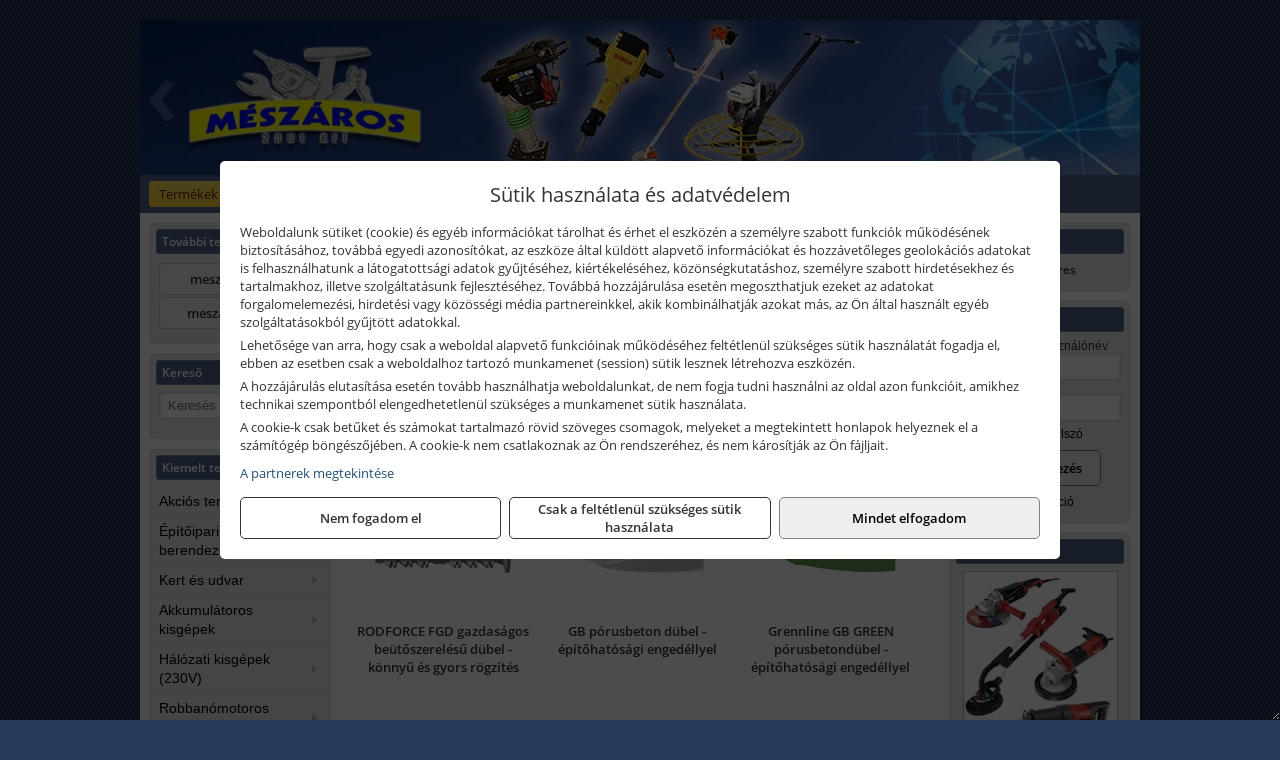

--- FILE ---
content_type: text/html; charset=UTF-8
request_url: https://meszarosszerszam.hu/termekek/fischer-muanyag-dubelek-tomor-epitoanyaghoz-c52431.html
body_size: 17135
content:
<!DOCTYPE html>
<html lang="hu">
<head><meta charset="utf-8">
<title>Fischer műanyag dübelek tömör építőanyaghoz | MÉSZÁROS 2001. Kft.</title>
<meta name="description" content="Szerszámok, gépek, villamossági termékek, víz-, gáz-, fűtésszerelvények és vasanyagok értékesítése mellet kölcsönzővel és szerviz szolgáltatással is várjuk ügyfelelinket." />
<meta name="robots" content="all" />
<link href="https://meszarosszerszam.hu/termekek/fischer-muanyag-dubelek-tomor-epitoanyaghoz-c52431.html" rel="canonical">
<meta name="application-name" content="MÉSZÁROS 2001. Kft." />
<link rel="preload" href="https://meszarosszerszam.hu/images/fejlec/header.webp" as="image">
<link rel="dns-prefetch" href="https://www.googletagmanager.com">
<link rel="dns-prefetch" href="https://connect.facebook.net">
<link rel="dns-prefetch" href="https://fonts.gstatic.com">
<link rel="dns-prefetch" href="https://wimg.b-cdn.net">
<link rel="icon" type="image/png" href="https://meszarosszerszam.hu/images/favicon/favicon_16.png?v=1655731319" sizes="16x16" />
<link rel="apple-touch-icon-precomposed" sizes="57x57" href="https://meszarosszerszam.hu/images/favicon/favicon_57.png?v=1655731319" />
<link rel="apple-touch-icon-precomposed" sizes="60x60" href="https://meszarosszerszam.hu/images/favicon/favicon_60.png?v=1655731319" />
<link rel="apple-touch-icon-precomposed" sizes="72x72" href="https://meszarosszerszam.hu/images/favicon/favicon_72.png?v=1655731319" />
<link rel="apple-touch-icon-precomposed" sizes="76x76" href="https://meszarosszerszam.hu/images/favicon/favicon_76.png?v=1655731319" />
<link rel="apple-touch-icon-precomposed" sizes="114x114" href="https://meszarosszerszam.hu/images/favicon/favicon_114.png?v=1655731319" />
<link rel="apple-touch-icon-precomposed" sizes="120x120" href="https://meszarosszerszam.hu/images/favicon/favicon_120.png?v=1655731319" />
<link rel="apple-touch-icon-precomposed" sizes="144x144" href="https://meszarosszerszam.hu/images/favicon/favicon_144.png?v=1655731319" />
<link rel="apple-touch-icon-precomposed" sizes="152x152" href="https://meszarosszerszam.hu/images/favicon/favicon_152.png?v=1655731319" />
<link rel="icon" type="image/png" href="https://meszarosszerszam.hu/images/favicon/favicon_196.png?v=1655731319" sizes="196x196" />
<meta name="msapplication-TileImage" content="https://meszarosszerszam.hu/images/favicon/favicon_144.png?v=1655731319" />
<meta name="msapplication-square70x70logo" content="https://meszarosszerszam.hu/images/favicon/favicon_70.png?v=1655731319" />
<meta name="msapplication-square150x150logo" content="https://meszarosszerszam.hu/images/favicon/favicon_150.png?v=1655731319" />
<meta name="msapplication-square310x310logo" content="https://meszarosszerszam.hu/images/favicon/favicon_310.png?v=1655731319" />
<meta name="format-detection" content="telephone=no">
<meta property="fb:pages" content="190768594853152" />
<meta property="og:title" content="Fischer műanyag dübelek tömör építőanyaghoz" />
<meta property="og:description" content="Szerszámok, gépek, villamossági termékek, víz-, gáz-, fűtésszerelvények és vasanyagok értékesítése mellet kölcsönzővel és szerviz szolgáltatással is várjuk ügyfelelinket." />
<meta property="og:type" content="article" />
<meta property="og:image" content="https://wimg.b-cdn.net/cf6c050b309c903cf618c7a352ef587d/categories/muanyag_dubelek_tomor_epitoanyaghoz_2021_61470.png" />
<meta property="og:url" content="https://meszarosszerszam.hu/termekek/fischer-muanyag-dubelek-tomor-epitoanyaghoz-c52431.html" />
<meta property="og:locale" content="hu_HU" />
<link rel="search" type="application/opensearchdescription+xml" title="meszarosszerszam.hu" href="https://meszarosszerszam.hu/opensearch.xml" />
<link href="/css/style245_564104.css" rel="stylesheet" type="text/css">
<link href="/templates/w61102_uj/style.php?v=564104" rel="stylesheet" type="text/css">
<script>var init=[]</script>
<script src="https://meszarosszerszam.hu/js/files/jquery.min.js?v=1666858510" defer></script>
<script src="https://meszarosszerszam.hu/js/files/jquery-ui-core.min.js?v=1666851044" defer></script>
<script src="https://meszarosszerszam.hu/js/files/jquery.ui.touch-punch.min.js?v=1660049938" defer></script>
<script src="https://meszarosszerszam.hu/js/files/jquery.visible.min.js?v=1660049938" defer></script>
<script src="https://meszarosszerszam.hu/js/files/slick.min.js?v=1666857304" defer></script>
<script src="https://meszarosszerszam.hu/js/files/jquery.mask.min.js?v=1660049938" defer></script>
<script src="https://meszarosszerszam.hu/js/files/lazysizes.min.js?v=1660049938" defer></script>
<script src="/js/script245_109957.js" data-url="https://meszarosszerszam.hu" data-mode="1" defer></script>
<script async src='https://www.googletagmanager.com/gtag/js?id=G-3P1HLM6VHR'></script>
<script>window.dataLayer = window.dataLayer || [];function gtag(){dataLayer.push(arguments);}gtag('js', new Date());
gtag('consent', 'default', { 'ad_storage': 'denied', 'ad_user_data': 'denied', 'ad_personalization': 'denied', 'analytics_storage': 'denied' });gtag('config', 'G-3P1HLM6VHR', {"anonymize_ip":true});
</script>
<script>sessionStorage.setItem('s', 'N3V6N3N2NmJ6anB0aGlaTHloTHd2Zz09');</script>
<style>
#imageBannerDouble_22_l .slide:nth-child(1) {
               animation: xfade_22_l 10s 5s infinite;
            }#imageBannerDouble_22_l .slide:nth-child(2) {
               animation: xfade_22_l 10s 0s infinite;
            }#imageBannerDouble_22_r .slide:nth-child(1) {
               animation: xfade_22_r 10s 5s infinite;
            }#imageBannerDouble_22_r .slide:nth-child(2) {
               animation: xfade_22_r 10s 0s infinite;
            }
@keyframes xfade_22_l {
   0%{
      opacity: 1;
      visibility: visible;
   }
   41% {
      opacity: 1;
      visibility: visible;
   }
   50% {
      opacity: 0;
      visibility: hidden;
   }
   91% {
      opacity: 0;
      visibility: hidden;
   }
   100% {
      opacity: 1;
      visibility: visible;
   }
}
@keyframes xfade_22_r {
   0%{
      opacity: 1;
      visibility: visible;
   }
   41% {
      opacity: 1;
      visibility: visible;
   }
   50% {
      opacity: 0;
      visibility: hidden;
   }
   91% {
      opacity: 0;
      visibility: hidden;
   }
   100% {
      opacity: 1;
      visibility: visible;
   }
}
</style>

<style>
#imageBanner_21 .slide:nth-child(1) {
         	   animation: xfade_21 15s 10s infinite;
         	}#imageBanner_21 .slide:nth-child(2) {
         	   animation: xfade_21 15s 5s infinite;
         	}#imageBanner_21 .slide:nth-child(3) {
         	   animation: xfade_21 15s 0s infinite;
         	}
@keyframes xfade_21 {
   0%{
      opacity: 1;
      visibility: visible;
   }
   27.33% {
      opacity: 1;
      visibility: visible;
   }
   33.33% {
      opacity: 0;
      visibility: hidden;
   }
   94% {
      opacity: 0;
      visibility: hidden;
   }
   100% {
      opacity: 1;
      visibility: visible;
   }
}
</style>

</head>
<body>
<div id="fb-root"></div>
							<script>(function(d, s, id) {
							  var js, fjs = d.getElementsByTagName(s)[0];
							  if (d.getElementById(id)) return;
							  js = d.createElement(s); js.id = id;
							  js.src = "https://connect.facebook.net/hu_HU/sdk.js#xfbml=1&version=v2.6";
							  fjs.parentNode.insertBefore(js, fjs);
							}(document, 'script', 'facebook-jssdk'));</script>
	<div style="text-align:center">
		<div class="tmpl-sheet">
						<div class="tmpl-header">
				<div class='tmpl-module'><div class='tmpl-moduleBody'><div id="imageSlider_19" class="imageSlider" style="max-height:155px">
            <div class="slide">
            <a href="https://meszarosszerszam.hu/rolunk/kapcsolat.html" target="_self" >
                                    <img src="https://meszarosszerszam.hu/images/fejlec/header.webp" alt="Kép slider" />
                            </a>
        </div>
                    <div class="slide">
            <a href="https://meszarosszerszam.hu/szerviz.html" target="_self" >
                                    <img data-lazy="https://meszarosszerszam.hu/images/fejlec/SZ70801.webp" alt="Kép slider" />
                            </a>
        </div>
                    <div class="slide">
            <a href="https://meszarosszerszam.hu/kolcsonzo.html" target="_self" >
                                    <img data-lazy="https://meszarosszerszam.hu/images/fejlec/K70901.webp" alt="Kép slider" />
                            </a>
        </div>
                    <div class="slide">
            <a href="https://meszarosszerszam.hu/kulcsmasolas.html" target="_self" >
                                    <img data-lazy="https://meszarosszerszam.hu/images/fejlec/KU1005.webp" alt="Kép slider" />
                            </a>
        </div>
                    <div class="slide">
            <a href="https://meszarosszerszam.hu/akkufelujitas.html" target="_self" >
                                    <img data-lazy="https://meszarosszerszam.hu/images/fejlec/A1105.webp" alt="Kép slider" />
                            </a>
        </div>
            </div>

<style>
#imageSlider_19 {
    min-height: 155px;
}

@media screen and (max-width: 900px) {
    #imageSlider_19 {
        min-height: calc(100vw * 155 / 1000);
    }
}
</style>

<script>
    init.push("setTimeout(function() { $('#imageSlider_19').slick({speed: 900, lazyLoad: 'progressive', easing: 'fade-in-out', autoplay: true, autoplaySpeed: 5000, pauseOnFocus: false, pauseOnHover: false, prevArrow: '<span class=\"slick_prev\">‹</span>', nextArrow: '<span class=\"slick_next\">›</span>' })}, 200)")
</script>
</div></div>
			</div>
			
						<div>
				<div class='tmpl-module tmpl-mobilemenu'><div class='tmpl-moduleBody'><ul class="tmpl-menu-horizontal "><li class="tmpl-menuitem active"><a class="active" href="https://meszarosszerszam.hu" target="_self">Termékek - Rendelés</a></li><li class="tmpl-menuitem "><a class="" href="https://meszarosszerszam.hu/feltetelek/vasarlasi-feltetelek.html" target="_self">Vásárlás</a></li><li class="tmpl-menuitem "><a class="" href="https://meszarosszerszam.hu/feltetelek/szallitasi-feltetelek.html" target="_self">Szállítás</a></li><li class="tmpl-menuitem "><a class="" href="https://meszarosszerszam.hu/szerviz.html" target="_self">Szerviz</a></li><li class="tmpl-menuitem "><a class="" href="https://meszarosszerszam.hu/kolcsonzo.html" target="_self">Kölcsönző</a></li><li class="tmpl-menuitem "><a class="" href="https://meszarosszerszam.hu/kulcsmasolas.html" target="_self">Kulcsmásolás</a></li><li class="tmpl-menuitem "><a class="" href="https://meszarosszerszam.hu/akkufelujitas.html" target="_self">Akkufelújítás</a></li><li class="tmpl-menuitem "><a class="" href="https://meszarosszerszam.hu/rolunk/kapcsolat.html" target="_self">Kapcsolat</a></li><li class="tmpl-menuitem "><a class="" href="https://meszarosszerszam.hu/cegunkrol.html" target="_self">Cégünkről</a></li></ul></div></div>
			</div>
			
						

						<div class="tmpl-sidebar tmpl-sidebar-left">
				<div class='tmpl-module tmpl-module-block tmpl-mobilemenu'><div class='tmpl-moduleHeader'>További termékeink</div><div class='tmpl-moduleBody'>	<a class="externalLink" href="https://meszarosgep.hu/" target="_blank" rel="noopener">meszarosgep.hu</a>
	<a class="externalLink" href="http://meszaros2001.hu/" target="_blank" rel="noopener">meszaros2001.hu</a>
</div></div><div class='tmpl-module tmpl-module-block'><div class='tmpl-moduleHeader'>Kereső</div><div class='tmpl-moduleBody'>	<div class="pure-form pure-form-stacked">
	    <input class="searchFieldEs" type="text" placeholder="Keresés" autocomplete="off" aria-label="Keresés" value="">
	</div>
</div></div><div class='tmpl-module tmpl-module-block tmpl-mobilemenu'><div class='tmpl-moduleHeader'>Kiemelt termékcsoportok</div><div class='tmpl-moduleBody'>
<ul id="240272" class="sm sm-vertical sm-simple">
	<li><a href="https://meszarosszerszam.hu/termekek/akcios-termekek-cd0.html">Akciós termékek</a></li><li><a href="#">Építőipari gépek, berendezések</a><ul><li><a href="https://meszarosszerszam.hu/termekek/lapvibr%C3%A1tor?title=Lapvibr%C3%A1torok&addTags&groupId=14">Lapvibrátorok</a></li><li><a href="https://meszarosszerszam.hu/termekek/d%C3%B6ng%C3%B6l%C5%91g%C3%A9p?title=D%C3%B6ng%C3%B6l%C5%91g%C3%A9pek&addTags&groupId=15">Döngölőgépek</a></li><li><a href="https://meszarosszerszam.hu/termekek/betonsim%C3%ADt%C3%B3%2Cvibrogerenda?title=Rotoros+betonsim%C3%ADt%C3%B3k%2C+vibrogerend%C3%A1k&addTags&groupId=97">Rotoros betonsimítók, vibrogerendák</a></li><li><a href="https://meszarosszerszam.hu/termekek/betonvibr%C3%A1tor?title=Betonvibr%C3%A1torok&addTags&groupId=98">Betonvibrátorok</a></li><li><a href="https://meszarosszerszam.hu/termekek/f%C3%BAr%C3%B3kalap%C3%A1cs%2Cf%C3%BAr%C3%B3-v%C3%A9s%C5%91kalap%C3%A1cs?title=F%C3%BAr%C3%B3kalap%C3%A1csok%2C+kombikalap%C3%A1csok&addTags&groupId=243">Fúrókalapácsok, kombikalapácsok</a></li><li><a href="https://meszarosszerszam.hu/termekek/v%C3%A9s%C5%91g%C3%A9p%2Cv%C3%A9s%C5%91kalap%C3%A1cs?title=V%C3%A9s%C5%91g%C3%A9pek&addTags&groupId=99">Vésőgépek</a></li><li><a href="https://meszarosszerszam.hu/termekek/bont%C3%B3kalap%C3%A1cs?title=Bont%C3%B3kalap%C3%A1csok&addTags&groupId=100">Bontókalapácsok</a></li><li><a href="https://meszarosszerszam.hu/termekek/aljzatv%C3%A1g%C3%B3?title=Aljzatv%C3%A1g%C3%B3k%2C+aszfaltv%C3%A1g%C3%B3k&addTags&groupId=215">Aljzatvágók, aszfaltvágók</a></li><li><a href="https://meszarosszerszam.hu/termekek/k%C5%91roppant%C3%B3?title=K%C5%91roppant%C3%B3k&addTags&groupId=101">Kőroppantók</a></li><li><a href="https://meszarosszerszam.hu/termekek/betonkever%C5%91?title=Betonkever%C5%91k&addTags&groupId=13">Betonkeverők</a></li><li><a href="https://meszarosszerszam.hu/termekek/vibrohenger?title=Vibrohengerek&addTags&groupId=102">Vibrohengerek</a></li><li><a href="https://meszarosszerszam.hu/termekek/csempev%C3%A1g%C3%B3+g%C3%A9p?title=Csempev%C3%A1g%C3%B3+g%C3%A9pek&addTags&groupId=205">Csempevágó gépek</a></li><li><a href="https://meszarosszerszam.hu/termekek/%C3%A1llv%C3%A1ny%2Cszintez%C5%91m%C5%B1szer+%C3%A1llv%C3%A1ny%2Cg%C3%A9rv%C3%A1g%C3%B3+%C3%A1llv%C3%A1ny%2Cl%C3%A9tra%C3%A1llv%C3%A1ny%2Cl%C3%A1mpa+%C3%A1llv%C3%A1ny%2Cgurul%C3%B3%C3%A1llv%C3%A1ny%2Calum%C3%ADnium+%C3%A1llv%C3%A1ny?title=Munka%C3%A1llv%C3%A1nyok&addTags&groupId=52">Állványok, munkaállványok</a></li><li><a href="https://meszarosszerszam.hu/termekek/f%C3%A9nytorony%2C%C3%A1llv%C3%A1nyos+l%C3%A1mpa%2Ct%C3%A9rmegvil%C3%A1g%C3%ADt%C3%B3+l%C3%A1mpa?title=F%C3%A9nytornyok%2C+t%C3%A9rmegvil%C3%A1g%C3%ADt%C3%B3k&addTags&groupId=227">Fénytornyok, térmegvilágítók</a></li></ul></li><li><a href="#">Kert és udvar</a><ul><li><a href="#">Kerti kéziszerszámok, munkaeszközök</a><ul><li><a href="https://meszarosszerszam.hu/termekek/metsz%C5%91oll%C3%B3?title=Metsz%C5%91oll%C3%B3k&addTags&groupId=23">Metszőollók</a></li><li><a href="https://meszarosszerszam.hu/termekek/balta%2Cfejsze?title=Balt%C3%A1k%2C+fejsz%C3%A9k&addTags&groupId=24">Balták, fejszék</a></li><li><a href="https://meszarosszerszam.hu/termekek/s%C3%B6v%C3%A9nyv%C3%A1g%C3%B3+oll%C3%B3?title=S%C3%B6v%C3%A9nyv%C3%A1g%C3%B3+oll%C3%B3k&addTags&groupId=25">Sövényvágó ollók</a></li><li><a href="https://meszarosszerszam.hu/termekek/gereblye?title=Gerebly%C3%A9k&addTags&groupId=26">Gereblyék</a></li><li><a href="https://meszarosszerszam.hu/termekek/%C3%A1s%C3%B3%2C%C3%A1s%C3%B3lap%C3%A1t?title=%C3%81s%C3%B3k&addTags&groupId=169">Ásók</a></li><li><a href="https://meszarosszerszam.hu/termekek/lap%C3%A1t%2C%C3%A1s%C3%B3lap%C3%A1t%2Cgereblye-lap%C3%A1t?title=Lap%C3%A1tok&addTags&groupId=207">Lapátok</a></li><li><a href="https://meszarosszerszam.hu/termekek/permetez%C5%91%2Ch%C3%A1ti+permetez%C5%91?title=Permetez%C5%91k&addTags&groupId=170">Permetezők</a></li></ul></li><li><a href="#">Szivattyúk, házi vízművek</a><ul><li><a href="https://meszarosszerszam.hu/termekek/%C3%B6nt%C3%B6z%C5%91szivatty%C3%BA%2Ckerti+szivatty%C3%BA?title=%C3%96nt%C3%B6z%C5%91szivatty%C3%BAk%2C+kerti+szivatty%C3%BAk&addTags&groupId=29">Öntözőszivattyúk, kerti szivattyúk</a></li><li><a href="https://meszarosszerszam.hu/termekek/b%C3%BAv%C3%A1rszivatty%C3%BA%2Cmer%C3%BCl%C5%91szivatty%C3%BA%2Cm%C3%A9lyk%C3%BAt+szivatty%C3%BA?title=B%C3%BAv%C3%A1rszivatty%C3%BAk&addTags&groupId=36">Búvárszivattyúk, merülőszivattyúk, mélykúti szivattyúk</a></li><li><a href="https://meszarosszerszam.hu/termekek/h%C3%A1zi+v%C3%ADzm%C5%B1%2Ch%C3%A1zi+v%C3%ADzell%C3%A1t%C3%B3+automata?title=H%C3%A1zi+v%C3%ADzm%C5%B1vek&addTags&groupId=28">Házi vízművek</a></li></ul></li><li><a href="https://meszarosszerszam.hu/termekek/locsol%C3%A1stechnika%2Cfali+t%C3%B6ml%C5%91dob%2Clocsol%C3%B3t%C3%B6ml%C5%91?title=Locsol%C3%B3eszk%C3%B6z%C3%B6k%2C+t%C3%B6ml%C5%91k%2C+t%C3%B6ml%C5%91dobok&addTags&groupId=53">Locsolóeszközök, tömlők, tömlődobok</a></li><li><a href="https://meszarosszerszam.hu/termekek/%C3%B6nt%C3%B6z%C5%91rendszer?title=%C3%96nt%C3%B6z%C5%91rendszer+tartoz%C3%A9kok%2C+eszk%C3%B6z%C3%B6k&addTags&groupId=54">Öntözőrendszer tartozékok, eszközök</a></li><li><a href="#">Kerti gépek</a><ul><li><a href="https://meszarosszerszam.hu/termekek/f%C5%B1ny%C3%ADr%C3%B3?title=F%C5%B1ny%C3%ADr%C3%B3+g%C3%A9pek&addTags&groupId=84">Fűnyíró gépek</a></li><li><a href="https://meszarosszerszam.hu/termekek/s%C3%B6v%C3%A9nyv%C3%A1g%C3%B3?title=S%C3%B6v%C3%A9nyv%C3%A1g%C3%B3k&addTags&groupId=85">Sövényvágók</a></li><li><a href="https://meszarosszerszam.hu/termekek/f%C5%B1kasza?title=F%C5%B1kasz%C3%A1k&addTags&groupId=86">Fűkaszák</a></li><li><a href="https://meszarosszerszam.hu/termekek/f%C5%B1szeg%C3%A9lyny%C3%ADr%C3%B3?title=F%C5%B1szeg%C3%A9lyny%C3%ADr%C3%B3k&addTags&groupId=87">Fűszegélynyírók</a></li><li><a href="https://meszarosszerszam.hu/termekek/gyepszell%C5%91ztet%C5%91?title=Gyepszell%C5%91ztet%C5%91k&addTags&groupId=90">Gyepszellőztetők</a></li><li><a href="https://meszarosszerszam.hu/termekek/l%C3%A1ncf%C5%B1r%C3%A9sz?title=L%C3%A1ncf%C5%B1r%C3%A9szek&addTags&groupId=88">Láncfűrészek</a></li><li><a href="https://meszarosszerszam.hu/termekek/%C3%A1gapr%C3%ADt%C3%B3?title=%C3%81gapr%C3%ADt%C3%B3k&addTags&groupId=89">Ágaprítók</a></li><li><a href="https://meszarosszerszam.hu/termekek/akkumul%C3%A1toros+permetez%C5%91?title=Permetez%C5%91g%C3%A9pek&addTags&groupId=171">Permetezőgépek</a></li><li><a href="https://meszarosszerszam.hu/termekek/kap%C3%A1l%C3%B3g%C3%A9p?title=Kap%C3%A1l%C3%B3g%C3%A9pek&addTags&groupId=172">Kapálógépek</a></li><li><a href="https://meszarosszerszam.hu/termekek/talajf%C3%BAr%C3%B3%2Ctalajf%C3%BAr%C3%B3+sz%C3%A1r?title=Talajf%C3%BAr%C3%B3k%2C+f%C3%B6ldf%C3%BAr%C3%B3k&addTags&groupId=218">Talajfúrók, földfúrók</a></li><li><a href="https://meszarosszerszam.hu/termekek/lombf%C3%BAv%C3%B3%2Clombsz%C3%ADv%C3%B3?title=Lombf%C3%BAv%C3%B3k%2C+lombsz%C3%ADv%C3%B3k&addTags&groupId=242">Lombfúvók, lombszívók</a></li></ul></li><li><a href="https://meszarosszerszam.hu/termekek/arcv%C3%A9d%C5%91%2Cl%C3%A1t%C3%B3mez%C5%91+tart%C3%B3%2Ccsere+l%C3%A1t%C3%B3mez%C5%91%2Carc-+%C3%A9s+hall%C3%A1sv%C3%A9d%C5%91?title=L%C3%A1t%C3%B3mez%C5%91k%2C+arcv%C3%A9d%C5%91k&addTags&groupId=168">Látómezők, arcvédők</a></li><li><a href="https://meszarosszerszam.hu/termekek/kerti+keszty%C5%B1%2Ct%C3%A9li+v%C3%A1g%C3%A1sbiztos+v%C3%A9d%C5%91keszty%C5%B1%2Cv%C3%A1g%C3%A1sbiztos+v%C3%A9d%C5%91keszty%C5%B1?title=Kerti%2C+mez%C5%91gazdas%C3%A1gi+%C3%A9s+v%C3%A1g%C3%A1sbiztos+keszty%C5%B1k&addTags&groupId=195">Kerti, mezőgazdasági és vágásbiztos kesztyűk</a></li></ul></li><li><a href="#">Akkumulátoros kisgépek</a><ul><li><a href="https://meszarosszerszam.hu/termekek/akkumul%C3%A1toros+csavarbehajt%C3%B3%2Cakkumul%C3%A1toros+f%C3%BAr%C3%B3-csavaroz%C3%B3%2Cakkumul%C3%A1toros+sarokf%C3%BAr%C3%B3-csavaroz%C3%B3?title=Akkumul%C3%A1toros+csavarbehajt%C3%B3k%2C+f%C3%BAr%C3%B3-csavaroz%C3%B3k&addTags&groupId=6">Akkumulátoros csavarbehajtók, fúró-csavarozók</a></li><li><a href="https://meszarosszerszam.hu/termekek/akkumul%C3%A1toros+%C3%BCtvef%C3%BAr%C3%B3-csavaroz%C3%B3?title=Akkumul%C3%A1toros+%C3%BCtvef%C3%BAr%C3%B3-csavaroz%C3%B3k&addTags&groupId=196">Akkumulátoros ütvefúró-csavarozók</a></li><li><a href="https://meszarosszerszam.hu/termekek/akkumul%C3%A1toros+%C3%BCtvecsavaroz%C3%B3?title=Akkumul%C3%A1toros+%C3%BCtvecsavaroz%C3%B3k&addTags&groupId=197">Akkumulátoros ütvecsavarozók</a></li><li><a href="https://meszarosszerszam.hu/termekek/akkumul%C3%A1toros+f%C3%BAr%C3%B3kalap%C3%A1cs%2Cakkumul%C3%A1toros+%C3%BCtvef%C3%BAr%C3%B3?title=Akkumul%C3%A1toros+f%C3%BAr%C3%B3kalap%C3%A1csok%2C+%C3%BCtvef%C3%BAr%C3%B3k+SDS+befog%C3%A1ssal&addTags&groupId=191">Akkumulátoros fúrókalapácsok, ütvefúrók SDS befogással</a></li><li><a href="https://meszarosszerszam.hu/termekek/akkumul%C3%A1toros+sarokcsiszol%C3%B3?title=Akkumul%C3%A1toros+sarokcsiszol%C3%B3k&addTags&groupId=7">Akkumulátoros sarokcsiszolók</a></li><li><a href="https://meszarosszerszam.hu/termekek/akkumul%C3%A1toros+szablyaf%C5%B1r%C3%A9sz?title=Akkumul%C3%A1toros+szablyaf%C5%B1r%C3%A9szek&addTags&groupId=8">Akkumulátoros szablyafűrészek</a></li><li><a href="https://meszarosszerszam.hu/termekek/akkus+szalagf%C5%B1r%C3%A9sz?title=Akkumul%C3%A1toros+szalagf%C5%B1r%C3%A9szek&addTags&groupId=94">Akkumulátoros szalagfűrészek</a></li><li><a href="https://meszarosszerszam.hu/termekek/akkumul%C3%A1toros+k%C3%B6rf%C5%B1r%C3%A9sz?title=Akkumul%C3%A1toros+k%C3%B6rf%C5%B1r%C3%A9szek&addTags&groupId=95">Akkumulátoros körfűrészek</a></li><li><a href="https://meszarosszerszam.hu/termekek/akkumul%C3%A1toros+dekop%C3%ADrf%C5%B1r%C3%A9sz?title=Akkumul%C3%A1toros+dekop%C3%ADrf%C5%B1r%C3%A9szek&addTags&groupId=193">Akkumulátoros dekopírfűrészek</a></li><li><a href="https://meszarosszerszam.hu/termekek/akkumul%C3%A1toros+gyalug%C3%A9p?title=Akkumul%C3%A1toros+gyalug%C3%A9pek&addTags&groupId=192">Akkumulátoros gyalugépek</a></li></ul></li><li><a href="#">Hálózati kisgépek (230V)</a><ul><li><a href="https://meszarosszerszam.hu/termekek/h%C3%A1l%C3%B3zati+sarokcsiszol%C3%B3?title=H%C3%A1l%C3%B3zati+sarokcsiszol%C3%B3k&addTags&groupId=3">Hálózati sarokcsiszolók</a></li><li><a href="#">Hálózati fúrógépek, ütvefúrók</a><ul><li><a href="https://meszarosszerszam.hu/termekek/h%C3%A1l%C3%B3zati+f%C3%BAr%C3%B3g%C3%A9p?title=H%C3%A1l%C3%B3zati+f%C3%BAr%C3%B3g%C3%A9pek&addTags&groupId=114">Hálózati fúrógépek</a></li><li><a href="https://meszarosszerszam.hu/termekek/h%C3%A1l%C3%B3zati+%C3%BCtvef%C3%BAr%C3%B3?title=H%C3%A1l%C3%B3zati+%C3%BCtvef%C3%BAr%C3%B3k&addTags&groupId=115">Hálózati ütvefúrók</a></li></ul></li><li><a href="https://meszarosszerszam.hu/termekek/h%C3%A1l%C3%B3zati+f%C3%BAr%C3%B3kalap%C3%A1cs%2Ch%C3%A1l%C3%B3zati+f%C3%BAr%C3%B3-v%C3%A9s%C5%91kalap%C3%A1cs%2Ch%C3%A1l%C3%B3zati+v%C3%A9s%C5%91g%C3%A9p%2Ch%C3%A1l%C3%B3zati+v%C3%A9s%C5%91kalap%C3%A1cs?title=H%C3%A1l%C3%B3zati+f%C3%BAr%C3%B3kalap%C3%A1csok%2C+f%C3%BAr%C3%B3-v%C3%A9s%C5%91kalap%C3%A1csok%2C+v%C3%A9s%C5%91g%C3%A9pek&addTags&groupId=116">Hálózati fúrókalapácsok, fúró-vésőkalapácsok, vésőgépek</a></li><li><a href="https://meszarosszerszam.hu/termekek/h%C3%A1l%C3%B3zati+egyenescsiszol%C3%B3?title=H%C3%A1l%C3%B3zati+egyenescsiszol%C3%B3k&addTags&groupId=117">Hálózati egyenescsiszolók</a></li><li><a href="https://meszarosszerszam.hu/termekek/h%C3%A1l%C3%B3zati+gyalug%C3%A9p?title=H%C3%A1l%C3%B3zati+gyalug%C3%A9pek&addTags&groupId=118">Hálózati gyalugépek</a></li><li><a href="https://meszarosszerszam.hu/termekek/h%C3%A1l%C3%B3zati+fels%C5%91mar%C3%B3?title=H%C3%A1l%C3%B3zati+fels%C5%91mar%C3%B3k&addTags&groupId=177">Hálózati felsőmarók</a></li><li><a href="https://meszarosszerszam.hu/termekek/h%C3%A1l%C3%B3zati+%C3%A9lmar%C3%B3?title=H%C3%A1l%C3%B3zati+%C3%A9lmar%C3%B3k&addTags&groupId=181">Hálózati élmarók</a></li><li><a href="https://meszarosszerszam.hu/termekek/h%C3%A1l%C3%B3zati+f%C3%A9mk%C3%B6rf%C5%B1r%C3%A9sz?title=H%C3%A1l%C3%B3zati+f%C3%A9mv%C3%A1g%C3%B3+k%C3%B6rf%C5%B1r%C3%A9szek&addTags&groupId=180">Hálózati fémvágó körfűrészek</a></li><li><a href="https://meszarosszerszam.hu/termekek/h%C3%A1l%C3%B3zati+k%C3%B6rf%C5%B1r%C3%A9sz?title=H%C3%A1l%C3%B3zati+k%C3%B6rf%C5%B1r%C3%A9szek&addTags&groupId=179">Hálózati körfűrészek</a></li><li><a href="https://meszarosszerszam.hu/termekek/h%C3%A1l%C3%B3zati+szablyaf%C5%B1r%C3%A9sz?title=Orf%C5%B1r%C3%A9szek%2C+szablyaf%C5%B1r%C3%A9szek&addTags&groupId=209">Orfűrészek, szablyafűrészek</a></li><li><a href="https://meszarosszerszam.hu/termekek/h%C3%A1l%C3%B3zati+dekop%C3%ADrf%C5%B1r%C3%A9sz?title=H%C3%A1l%C3%B3zati+sz%C3%BAr%C3%B3f%C5%B1r%C3%A9szek%2C+dekop%C3%ADrf%C5%B1r%C3%A9szek&addTags&groupId=210">Hálózati szúrófűrészek, dekopírfűrészek</a></li><li><a href="https://meszarosszerszam.hu/termekek/h%C3%A1l%C3%B3zati+k%C3%A9zi+szalagcsiszol%C3%B3?title=H%C3%A1l%C3%B3zati+szalagcsiszol%C3%B3k&addTags&groupId=208">Hálózati szalagcsiszolók</a></li><li><a href="https://meszarosszerszam.hu/termekek/h%C3%A1l%C3%B3zati+excentercsiszol%C3%B3?title=H%C3%A1l%C3%B3zati+excentercsiszol%C3%B3k&addTags&groupId=211">Hálózati excentercsiszolók</a></li><li><a href="https://meszarosszerszam.hu/termekek/h%C3%A1l%C3%B3zati+rezg%C5%91csiszol%C3%B3?title=H%C3%A1l%C3%B3zati+rezg%C5%91csiszol%C3%B3k&addTags&groupId=212">Hálózati rezgőcsiszolók</a></li><li><a href="https://meszarosszerszam.hu/termekek/h%C3%A1l%C3%B3zati+deltacsiszol%C3%B3?title=H%C3%A1l%C3%B3zati+deltacsiszol%C3%B3k&addTags&groupId=213">Hálózati deltacsiszolók</a></li></ul></li><li><a href="#">Robbanómotoros gépek</a><ul><li><a href="https://meszarosszerszam.hu/termekek/%C3%A1ramfejleszt%C5%91?title=%C3%81ramfejleszt%C5%91k&addTags&groupId=48">Áramfejlesztők</a></li><li><a href="https://meszarosszerszam.hu/termekek/benzinmotoros+f%C5%B1ny%C3%ADr%C3%B3?title=Benzinmotoros+f%C5%B1ny%C3%ADr%C3%B3k&addTags&groupId=49">Benzinmotoros fűnyírók</a></li><li><a href="https://meszarosszerszam.hu/termekek/benzinmotoros+l%C3%A1ncf%C5%B1r%C3%A9sz?title=Benzinmotoros+l%C3%A1ncf%C5%B1r%C3%A9szek&addTags&groupId=50">Benzinmotoros láncfűrészek</a></li><li><a href="https://meszarosszerszam.hu/termekek/benzinmotoros+f%C5%B1kasza?title=Benzinmotoros+f%C5%B1kasz%C3%A1k&addTags&groupId=51">Benzinmotoros fűkaszák</a></li><li><a href="https://meszarosszerszam.hu/termekek/benzinmotoros+kap%C3%A1l%C3%B3g%C3%A9p?title=Kap%C3%A1l%C3%B3g%C3%A9pek&addTags&groupId=173">Kapálógépek</a></li><li><a href="https://meszarosszerszam.hu/termekek/benzinmotoros+f%C3%B6ldf%C3%BAr%C3%B3%2Cbenzinmotoros+talajf%C3%BAr%C3%B3?title=Benzinmotoros+f%C3%B6ldf%C3%BAr%C3%B3k%2C+talajf%C3%BAr%C3%B3k&addTags&groupId=174">Benzinmotoros földfúrók, talajfúrók</a></li><li><a href="https://meszarosszerszam.hu/termekek/lapvibr%C3%A1tor?title=Benzinmotoros+lapvibr%C3%A1torok&addTags&groupId=194">Benzinmotoros lapvibrátorok</a></li><li><a href="https://meszarosszerszam.hu/termekek/aljzatv%C3%A1g%C3%B3?title=Benzinmotoros+aljzatv%C3%A1g%C3%B3k%2C+aszfaltv%C3%A1g%C3%B3k&addTags&groupId=214">Benzinmotoros aljzatvágók, aszfaltvágók</a></li><li><a href="https://meszarosszerszam.hu/termekek/robban%C3%B3motoros+szivatty%C3%BA%2Cbenzinmotoros+szivatty%C3%BA?title=Robban%C3%B3motoros+szivatty%C3%BAk&addTags&groupId=216">Robbanómotoros szivattyúk</a></li><li><a href="https://meszarosszerszam.hu/termekek/benzinmotoros+permetez%C5%91?title=Robban%C3%B3motoros+permetez%C5%91k&addTags&groupId=217">Robbanómotoros permetezők</a></li></ul></li><li><a href="#">Pneumatikus gépek, kompresszorok, tartozékok</a><ul><li><a href="https://meszarosszerszam.hu/termekek/pneumatikus+sarokcsiszol%C3%B3?title=Pneumatikus+sarokcsiszol%C3%B3k&addTags&groupId=18">Pneumatikus sarokcsiszolók</a></li><li><a href="https://meszarosszerszam.hu/termekek/pneumatikus+egyenescsiszol%C3%B3?title=Pneumatikus+egyenescsiszol%C3%B3k&addTags&groupId=56">Pneumatikus egyenescsiszolók</a></li><li><a href="https://meszarosszerszam.hu/termekek/pneumatikus+csavarbehajt%C3%B3?title=Pneumatikus+csavarbehajt%C3%B3k&addTags&groupId=20">Pneumatikus csavarbehajtók</a></li><li><a href="https://meszarosszerszam.hu/termekek/pneumatikus+f%C3%BAr%C3%B3g%C3%A9p?title=Pneumatikus+f%C3%BAr%C3%B3g%C3%A9pek&addTags&groupId=17">Pneumatikus fúrógépek</a></li><li><a href="https://meszarosszerszam.hu/termekek/l%C3%A9gkulcs%2Cracsnis+l%C3%A9gkulcs?title=L%C3%A9gkulcsok&addTags&groupId=58">Légkulcsok</a></li><li><a href="https://meszarosszerszam.hu/termekek/pneumatikus+excentercsiszol%C3%B3?title=Pneumatikus+excentercsiszol%C3%B3k&addTags&groupId=59">Pneumatikus excentercsiszolók</a></li><li><a href="https://meszarosszerszam.hu/termekek/pneumatikus+rezg%C5%91csiszol%C3%B3?title=Pneumatikus+rezg%C5%91csiszol%C3%B3k&addTags&groupId=60">Pneumatikus rezgőcsiszolók</a></li><li><a href="#">Pneumatikus tűzőgépek, szegezők</a><ul><li><a href="https://meszarosszerszam.hu/termekek/pneumatikus+t%C5%B1z%C5%91g%C3%A9p?title=Pneumatikus+t%C5%B1z%C5%91g%C3%A9pek&addTags&groupId=80">Pneumatikus tűzőgépek</a></li><li><a href="https://meszarosszerszam.hu/termekek/pneumatikus+szegez%C5%91?title=Pneumatikus+szegez%C5%91k&addTags&groupId=81">Pneumatikus szegezők</a></li><li><a href="https://meszarosszerszam.hu/termekek/pneumatikus+szegez%C5%91+%C3%A9s+t%C5%B1z%C5%91g%C3%A9p?title=Pneumatikus+kombin%C3%A1lt+szegez%C5%91k+%C3%A9s+t%C5%B1z%C5%91g%C3%A9pek&addTags&groupId=82">Pneumatikus kombinált szegezők és tűzőgépek</a></li></ul></li><li><a href="https://meszarosszerszam.hu/termekek/pneumatikus+popszegecsh%C3%BAz%C3%B3?title=Pneumatikus+popszegecsh%C3%BAz%C3%B3k&addTags&groupId=67">Pneumatikus popszegecshúzók</a></li><li><a href="https://meszarosszerszam.hu/termekek/pneumatikus+fest%C3%A9ksz%C3%B3r%C3%B3+pisztoly?title=Pneumatikus+fest%C3%A9ksz%C3%B3r%C3%B3+pisztolyok&addTags&groupId=68">Pneumatikus festékszóró pisztolyok</a></li><li><a href="https://meszarosszerszam.hu/termekek/pneumatikus+kartuskinyom%C3%B3+pisztoly?title=Pneumatikus+kartuskinyom%C3%B3k&addTags&groupId=69">Pneumatikus kartuskinyomók</a></li><li><a href="https://meszarosszerszam.hu/termekek/pneumatikus+pol%C3%ADroz%C3%B3?title=Pneumatikus+pol%C3%ADroz%C3%B3k&addTags&groupId=70">Pneumatikus polírozók</a></li><li><a href="https://meszarosszerszam.hu/termekek/pneumatikus+fel%C3%BClettiszt%C3%ADt%C3%B3k?title=Pneumatikus+fel%C3%BClettiszt%C3%ADt%C3%B3k&addTags&groupId=71">Pneumatikus felülettisztítók</a></li><li><a href="#">Pneumatikus vésőgépek, légkalapácsok</a><ul><li><a href="https://meszarosszerszam.hu/termekek/pneumatikus+v%C3%A9s%C5%91g%C3%A9p?title=Pneumatikus+v%C3%A9s%C5%91g%C3%A9pek&addTags&groupId=77">Pneumatikus vésőgépek</a></li><li><a href="https://meszarosszerszam.hu/termekek/l%C3%A9gkalap%C3%A1cs%2Cl%C3%A9gkalap%C3%A1cs+k%C3%A9szlet?title=L%C3%A9gkalap%C3%A1csok&addTags&groupId=78">Légkalapácsok</a></li></ul></li><li><a href="https://meszarosszerszam.hu/termekek/gumiabroncs+f%C3%BAvat%C3%B3+pisztoly?title=Gumiabroncs+f%C3%BAvat%C3%B3+pisztolyok&addTags&groupId=66">Gumiabroncs fúvató pisztolyok</a></li><li><a href="https://meszarosszerszam.hu/termekek/lef%C3%BAvat%C3%B3+pisztoly%2Chossz%C3%BA+lef%C3%BAvat%C3%B3+pisztoly?title=Lef%C3%BAvat%C3%B3+pisztolyok&addTags&groupId=65">Lefúvató pisztolyok</a></li><li><a href="https://meszarosszerszam.hu/termekek/kompresszor?title=Kompresszorok&addTags&groupId=19">Kompresszorok</a></li><li><a href="#">Pneumatika tömlők, tartozékok, rendszerelemek</a><ul><li><a href="https://meszarosszerszam.hu/termekek/pneumatika+t%C3%B6ml%C5%91%2Cpneumatika+t%C3%B6ml%C5%91dob?title=Pneumatika+t%C3%B6ml%C5%91k%2C+szerelt+t%C3%B6ml%C5%91k&addTags&groupId=73">Pneumatika tömlők, szerelt tömlők</a></li><li><a href="https://meszarosszerszam.hu/termekek/leveg%C5%91el%C5%91k%C3%A9sz%C3%ADt%C5%91?title=Leveg%C5%91el%C5%91k%C3%A9sz%C3%ADt%C5%91k&addTags&groupId=74">Levegőelőkészítők</a></li><li><a href="https://meszarosszerszam.hu/termekek/nyom%C3%A1skapcsol%C3%B3?title=Nyom%C3%A1skapcsol%C3%B3k&addTags&groupId=75">Nyomáskapcsolók</a></li><li><a href="https://meszarosszerszam.hu/termekek/nyom%C3%A1sszab%C3%A1lyoz%C3%B3?title=Nyom%C3%A1sszab%C3%A1lyz%C3%B3k&addTags&groupId=92">Nyomásszabályzók</a></li><li><a href="https://meszarosszerszam.hu/termekek/manom%C3%A9ter?title=Manom%C3%A9terek&addTags&groupId=91">Manométerek</a></li><li><a href="https://meszarosszerszam.hu/termekek/v%C3%ADzlev%C3%A1laszt%C3%B3%2Csz%C5%B1r%C5%91-szab%C3%A1lyz%C3%B3?title=Sz%C5%B1r%C5%91szab%C3%A1lyz%C3%B3k%2C+v%C3%ADzlev%C3%A1laszt%C3%B3k&addTags&groupId=93">Szűrőszabályzók, vízleválasztók</a></li><li><a href="https://meszarosszerszam.hu/termekek/olajz%C3%B3?title=Olajoz%C3%B3k&addTags&groupId=96">Olajozók</a></li></ul></li></ul></li><li><a href="#">Kerti és erdészeti gépek</a><ul><li><a href="https://meszarosszerszam.hu/termekek/s%C3%B6v%C3%A9nyv%C3%A1g%C3%B3?title=S%C3%B6v%C3%A9nyv%C3%A1g%C3%B3k&addTags&groupId=11">Sövényvágók</a></li><li><a href="https://meszarosszerszam.hu/termekek/f%C3%B6ldf%C3%BAr%C3%B3%2Ctalajf%C3%BAr%C3%B3?title=F%C3%B6ldf%C3%BAr%C3%B3k%2C+talajf%C3%BAr%C3%B3k&addTags&groupId=175">Földfúrók, talajfúrók</a></li><li><a href="https://meszarosszerszam.hu/termekek/f%C5%B1ny%C3%ADr%C3%B3?title=F%C5%B1ny%C3%ADr%C3%B3k&addTags&groupId=10">Fűnyírók</a></li><li><a href="https://meszarosszerszam.hu/termekek/gyepszell%C5%91ztet%C5%91?title=Gyepszell%C5%91ztet%C5%91k&addTags&groupId=220">Gyepszellőztetők</a></li><li><a href="https://meszarosszerszam.hu/termekek/f%C5%B1kasza%2Cf%C5%B1szeg%C3%A9lyny%C3%ADr%C3%B3?title=F%C5%B1kasz%C3%A1k%2C+f%C5%B1szeg%C3%A9lyny%C3%ADr%C3%B3k&addTags&groupId=206">Fűkaszák, fűszegélynyírók</a></li><li><a href="https://meszarosszerszam.hu/termekek/kap%C3%A1l%C3%B3g%C3%A9p?title=Kap%C3%A1l%C3%B3g%C3%A9pek&addTags&groupId=176">Kapálógépek</a></li><li><a href="https://meszarosszerszam.hu/termekek/l%C3%A1ncf%C5%B1r%C3%A9sz?title=L%C3%A1ncf%C5%B1r%C3%A9szek&addTags&groupId=199">Láncfűrészek</a></li><li><a href="https://meszarosszerszam.hu/termekek/benzinmotoros+permetez%C5%91%2Cakkumul%C3%A1toros+permetez%C5%91%2Cakkumul%C3%A1toros+k%C3%B6dpermetez%C5%91?title=Permetez%C5%91k&addTags&groupId=219">Permetezők</a></li><li><a href="https://meszarosszerszam.hu/termekek/%C3%A1gapr%C3%ADt%C3%B3?title=Apr%C3%ADt%C3%B3g%C3%A9pek%2C+%C3%A1gapr%C3%ADt%C3%B3k&addTags&groupId=221">Aprítógépek, ágaprítók</a></li><li><a href="https://meszarosszerszam.hu/termekek/lombf%C3%BAv%C3%B3%2Clombsz%C3%ADv%C3%B3?title=Lombf%C3%BAv%C3%B3k%2C+lombsz%C3%ADv%C3%B3k&addTags&groupId=241">Lombfúvók, lombszívók</a></li></ul></li><li><a href="#">Asztali és telepített gépek</a><ul><li><a href="https://meszarosszerszam.hu/termekek/asztali+k%C3%B6rf%C5%B1r%C3%A9sz?title=Asztali+k%C3%B6rf%C5%B1r%C3%A9szg%C3%A9pek&addTags&groupId=103">Asztali körfűrészgépek</a></li><li><a href="https://meszarosszerszam.hu/termekek/asztali+gyalu%2Cvastagol%C3%B3+gyalug%C3%A9p%2Casztali+gyalug%C3%A9p?title=Asztali+gyalug%C3%A9pek&addTags&groupId=104">Asztali gyalugépek</a></li><li><a href="https://meszarosszerszam.hu/termekek/asztali+lombf%C5%B1r%C3%A9sz?title=Asztali+lombf%C5%B1r%C3%A9szek&addTags&groupId=105">Asztali lombfűrészek</a></li><li><a href="#">Szalagfűrészek</a><ul><li><a href="https://meszarosszerszam.hu/termekek/faipari+szalagf%C5%B1r%C3%A9sz?title=Faipari+szalagf%C5%B1r%C3%A9szek&addTags&groupId=108">Faipari szalagfűrészek</a></li></ul></li><li><a href="#">Esztergagépek</a></li><li><a href="https://meszarosszerszam.hu/termekek/kett%C5%91s+k%C3%B6sz%C3%B6r%C5%B1?title=Kett%C5%91s+k%C3%B6sz%C3%B6r%C5%B1k&addTags&groupId=201">Kettős köszörűk</a></li><li><a href="https://meszarosszerszam.hu/termekek/kombin%C3%A1lt+csiszol%C3%B3g%C3%A9p%2Ckombi+k%C3%B6sz%C3%B6r%C5%B1%2Cnedves+%C3%A9s+sz%C3%A1raz+k%C3%B6sz%C3%B6r%C5%B1?title=Kombin%C3%A1lt+csiszol%C3%B3g%C3%A9pek%2C+kombi+k%C3%B6sz%C3%B6r%C5%B1k&addTags&groupId=202">Kombinált csiszológépek, kombi köszörűk</a></li><li><a href="https://meszarosszerszam.hu/termekek/g%C3%A9rv%C3%A1g%C3%B3?title=G%C3%A9rv%C3%A1g%C3%B3+g%C3%A9pek&addTags&groupId=232">Gérvágó gépek</a></li></ul></li><li><a href="#">Műszerek, digitális mérőeszközök</a><ul><li><a href="https://meszarosszerszam.hu/termekek/l%C3%A9zeres+t%C3%A1vols%C3%A1gm%C3%A9r%C5%91?title=L%C3%A9zeres+t%C3%A1vols%C3%A1gm%C3%A9r%C5%91k&addTags&groupId=120">Lézeres távolságmérők</a></li><li><a href="https://meszarosszerszam.hu/termekek/l%C3%A9zeres+h%C5%91m%C3%A9r%C5%91%2Cinfra+h%C5%91m%C3%A9r%C5%91%2Cdigit%C3%A1lis+h%C5%91m%C3%A9r%C5%91%2Ch%C5%91m%C3%A9r%C5%91-szonda?title=H%C5%91m%C3%A9r%C5%91k&addTags&groupId=121">Hőmérők</a></li><li><a href="https://meszarosszerszam.hu/termekek/multim%C3%A9ter%2Cdigit%C3%A1lis+multim%C3%A9ter?title=Multim%C3%A9terek&addTags&groupId=122">Multiméterek</a></li><li><a href="https://meszarosszerszam.hu/termekek/akkumul%C3%A1tor+teszter?title=Akkumul%C3%A1tor+teszterek&addTags&groupId=123">Akkumulátor teszterek</a></li><li><a href="https://meszarosszerszam.hu/termekek/digit%C3%A1lis+v%C3%ADzm%C3%A9rt%C3%A9k%2Cdigit%C3%A1lis+sz%C3%B6gm%C3%A9r%C5%91?title=Digit%C3%A1lis+v%C3%ADzm%C3%A9rt%C3%A9kek%2C+sz%C3%B6gm%C3%A9r%C5%91k&addTags&groupId=147">Digitális vízmértékek, szögmérők</a></li><li><a href="https://meszarosszerszam.hu/termekek/digit%C3%A1lis+tol%C3%B3m%C3%A9r%C5%91%2C%C3%B3r%C3%A1s+tol%C3%B3m%C3%A9r%C5%91%2Cdigit%C3%A1lis+m%C3%A9lys%C3%A9gm%C3%A9r%C5%91%2Cm%C3%A9r%C5%91%C3%B3r%C3%A1s+m%C3%A9lys%C3%A9gm%C3%A9r%C5%91?title=Digit%C3%A1lis+%C3%A9s+%C3%B3r%C3%A1s+tol%C3%B3m%C3%A9r%C5%91k%2C+m%C3%A9lys%C3%A9gm%C3%A9r%C5%91k&addTags&groupId=231">Digitális és órás tolómérők, mélységmérők</a></li><li><a href="https://meszarosszerszam.hu/termekek/optikai+szintez%C5%91?title=Optikai+szintez%C5%91k&addTags&groupId=233">Optikai szintezők</a></li><li><a href="https://meszarosszerszam.hu/termekek/l%C3%A9zeres+szintez%C5%91%2Cvonall%C3%A9zer%2Cforg%C3%B3l%C3%A9zer?title=L%C3%A9zeres+szintez%C5%91k&addTags&groupId=119">Lézeres szintezők</a></li><li><a href="https://meszarosszerszam.hu/termekek/falszkenner?title=Falszkennerek&addTags&groupId=228">Falszkennerek</a></li></ul></li><li><a href="#">Mechanikus mérőeszközök</a><ul><li><a href="https://meszarosszerszam.hu/termekek/m%C3%A9r%C5%91szalag?title=M%C3%A9r%C5%91szalagok&addTags&groupId=163">Mérőszalagok</a></li><li><a href="https://meszarosszerszam.hu/termekek/tol%C3%B3m%C3%A9r%C5%91?title=Tol%C3%B3m%C3%A9r%C5%91k&addTags&groupId=159">Tolómérők</a></li><li><a href="https://meszarosszerszam.hu/termekek/mikrom%C3%A9ter?title=Mikrom%C3%A9terek&addTags&groupId=160">Mikrométerek</a></li><li><a href="https://meszarosszerszam.hu/termekek/m%C3%A9r%C5%91ker%C3%A9k?title=M%C3%A9r%C5%91kerekek&addTags&groupId=229">Mérőkerekek</a></li><li><a href="https://meszarosszerszam.hu/termekek/vonalz%C3%B3%2Csz%C3%B6gm%C3%A1sol%C3%B3%2Cder%C3%A9ksz%C3%B6g?title=Vonalz%C3%B3k%2C+der%C3%A9ksz%C3%B6gek%2C+sz%C3%B6gm%C3%A1sol%C3%B3k&addTags&groupId=230">Vonalzók, derékszögek, szögmásolók</a></li><li><a href="https://meszarosszerszam.hu/kereses?keyword=nagy%C3%ADt%C3%B3&searchBox&title=Nagy%C3%ADt%C3%B3k&addTags&groupId=234">Nagyítók</a></li><li><a href="https://meszarosszerszam.hu/kereses?keyword=k%C3%B6rz%C5%91&searchBox&title=K%C3%B6rz%C5%91k&addTags&groupId=235">Körzők</a></li></ul></li><li><a href="#">Iroda, munkahely, műhelyberendezés</a><ul><li><a href="https://meszarosszerszam.hu/termekek/sepr%C5%91g%C3%A9p?title=Sepr%C5%91g%C3%A9pek&addTags&groupId=137">Seprőgépek</a></li><li><a href="#">Porszívók, takarító eszközök</a><ul><li><a href="https://meszarosszerszam.hu/termekek/porsz%C3%ADv%C3%B3%2Cipari+por-folyad%C3%A9ksz%C3%ADv%C3%B3%2Cipari+sz%C3%A1raz-nedves+porsz%C3%ADv%C3%B3%2C%C3%A9p%C3%ADt%C5%91ipari+porsz%C3%ADv%C3%B3?title=Porsz%C3%ADv%C3%B3k%2C+ipari+porsz%C3%ADv%C3%B3k%2C+sz%C3%A1raz-nedves+porsz%C3%ADv%C3%B3k&addTags&groupId=167">Porszívók, ipari porszívók, száraz-nedves porszívók</a></li><li><a href="https://meszarosszerszam.hu/termekek/k%C3%A1rpittiszt%C3%ADt%C3%B3?title=K%C3%A1rpittiszt%C3%ADt%C3%B3k&addTags&groupId=142">Kárpittisztítók</a></li><li><a href="https://meszarosszerszam.hu/termekek/szobasepr%C5%B1%2Ck%C3%A9zi+sepr%C5%B1%2Cciroksepr%C5%B1%2Ck%C3%BClt%C3%A9ri+partvis%2Cpartvis%2Cbelt%C3%A9ri+partvis?title=Sepr%C5%B1k%2C+partvisok&addTags&groupId=140">Seprűk, partvisok</a></li><li><a href="https://meszarosszerszam.hu/termekek/portalan%C3%ADt%C3%B3%2Ct%C3%B6rl%C5%91kend%C5%91%2Cport%C3%B6rl%C5%91+kend%C5%91?title=Portalan%C3%ADt%C3%B3+eszk%C3%B6z%C3%B6k%2C+t%C3%B6rl%C5%91kend%C5%91k&addTags&groupId=141">Portalanító eszközök, törlőkendők</a></li></ul></li><li><a href="https://meszarosszerszam.hu/termekek/powerbank?title=Powerbankok&addTags&groupId=136">Powerbankok</a></li><li><a href="https://meszarosszerszam.hu/termekek/munkaasztal%2Csatupad?title=Munkaasztalok%2C+satupadok&addTags&groupId=143">Munkaasztalok, satupadok</a></li><li><a href="https://meszarosszerszam.hu/termekek/szerel%C5%91kocsi%2Cszersz%C3%A1mos+kocsi%2Cmoln%C3%A1rkocsi%2Cplat%C3%B3s+k%C3%A9zikocsi%2Cszersz%C3%A1mos+szekr%C3%A9ny%2Cfelszerelt+szersz%C3%A1mos+szekr%C3%A9ny?title=Szerel%C5%91kocsik%2C+szersz%C3%A1mos+szekr%C3%A9nyek%2C+moln%C3%A1rkocsik%2C+k%C3%A9zikocsik&addTags&groupId=144">Szerelőkocsik, szerszámos szekrények, molnárkocsik, kézikocsik</a></li><li><a href="https://meszarosszerszam.hu/termekek/led+l%C3%A1mpa%2Cled+f%C3%A9nyvet%C5%91%2Cled+csarnokvil%C3%A1g%C3%ADt%C3%B3+l%C3%A1mpatest%2Cspot+l%C3%A1mpa%2Cled+falmos%C3%B3+l%C3%A1mpatest%2C%C3%A1llv%C3%A1nyos+l%C3%A1mpa?title=L%C3%A1mpatestek%2C+megvil%C3%A1g%C3%ADt%C3%A1s&addTags&groupId=183">Lámpatestek, megvilágítás</a></li><li><a href="https://meszarosszerszam.hu/termekek/v%C3%A9szvil%C3%A1g%C3%ADt%C3%B3+l%C3%A1mpatest%2Cled+v%C3%A9szvil%C3%A1g%C3%ADt%C3%B3+l%C3%A1mpatest%2Cv%C3%A9szvil%C3%A1g%C3%ADt%C3%A1s+akkupakk?title=V%C3%A9szvil%C3%A1g%C3%ADt%C3%B3k%2C+ir%C3%A1nyf%C3%A9nyek&addTags&groupId=184">Vészvilágítók, irányfények</a></li><li><a href="https://meszarosszerszam.hu/termekek/akkumul%C3%A1toros+r%C3%A1di%C3%B3%2Cakkumul%C3%A1toros+bluetooth+hangsz%C3%B3r%C3%B3?title=Akkumul%C3%A1toros+r%C3%A1di%C3%B3k%2C+hangsz%C3%B3r%C3%B3k&addTags&groupId=244">Akkumulátoros rádiók, hangszórók</a></li><li><a href="https://meszarosszerszam.hu/termekek/f%C5%B1thet%C5%91+mell%C3%A9ny%2Cf%C5%B1thet%C5%91+pul%C3%B3ver%2Cf%C5%B1thet%C5%91+n%C5%91i+kab%C3%A1t%2Cf%C5%B1thet%C5%91+n%C5%91i+mell%C3%A9ny%2Cf%C5%B1thet%C5%91+kapucnis+kab%C3%A1t%2Cf%C5%B1thet%C5%91+kapucnis+pul%C3%B3ver%2Cf%C5%B1thet%C5%91+al%C3%A1%C3%B6lt%C3%B6zet?title=F%C5%B1thet%C5%91+ruh%C3%A1zat&addTags&groupId=245">Fűthető ruházat</a></li></ul></li><li><a href="#">Otthon, háztartás</a><ul><li><a href="https://meszarosszerszam.hu/termekek/els%C5%91seg%C3%A9ly+k%C3%A9szlet?title=Els%C5%91seg%C3%A9ly+k%C3%A9szletek&addTags&groupId=187">Elsősegély készletek</a></li><li><a href="https://meszarosszerszam.hu/termekek/akkumul%C3%A1tor+t%C3%B6lt%C5%91?title=Akkumul%C3%A1tor+t%C3%B6lt%C5%91k&addTags&groupId=190">Akkumulátor töltők</a></li><li><a href="https://meszarosszerszam.hu/termekek/h%C3%A1zi+v%C3%ADzm%C5%B1%2Ch%C3%A1zi+v%C3%ADzell%C3%A1t%C3%B3+automata?title=H%C3%A1zi+v%C3%ADzm%C5%B1vek&addTags&groupId=222">Házi vízművek</a></li><li><a href="https://meszarosszerszam.hu/termekek/%C3%A1llv%C3%A1nyos+l%C3%A1mpa%2Ct%C3%A9rmegvil%C3%A1g%C3%ADt%C3%B3+l%C3%A1mpa?title=%C3%81llv%C3%A1nyos+l%C3%A1mp%C3%A1k%2C+t%C3%A9rmegvil%C3%A1g%C3%ADt%C3%B3+l%C3%A1mp%C3%A1k&addTags&groupId=226">Állványos lámpák, térmegvilágító lámpák</a></li><li><a href="https://meszarosszerszam.hu/termekek/szersz%C3%A1mtart%C3%B3%2Cszersz%C3%A1mt%C3%A1ska%2Cszortimenter%2Cszersz%C3%A1mos+t%C3%A1lca%2Cszersz%C3%A1mos+kocsi%2Cszersz%C3%A1mos+koffer?title=Szersz%C3%A1mt%C3%A1rol%C3%B3k&addTags&groupId=247">Szerszámtárolók</a></li><li><a href="https://meszarosszerszam.hu/termekek/f%C3%A9lszer%C3%A1t+%C3%A9l%C5%B1+k%C3%A9s%2Cegyenes+%C3%A9l%C5%B1+k%C3%A9s%2Ck%C3%A9s%2Ck%C3%A9sk%C3%A9szlet%2Ckonyhai+k%C3%A9s%2Cken%C5%91k%C3%A9s%2Cfil%C3%A9z%C5%91k%C3%A9s%2Csajtk%C3%A9s%2Csteak+k%C3%A9s%2Cszak%C3%A1csk%C3%A9s%2Cz%C3%B6lds%C3%A9gk%C3%A9s%2Casztali+k%C3%A9s%2C%C3%B6sszecsukhat%C3%B3+zsebk%C3%A9s?title=K%C3%A9sek%2C+zsebk%C3%A9sek&addTags&groupId=250">Kések, zsebkések</a></li></ul></li><li><a href="#">Hobbi, szabadidő, utazás</a><ul><li><a href="#">Lámpák, fejlámpák, kempinglámpák, speciális lámpák</a><ul><li><a href="https://meszarosszerszam.hu/termekek/fejl%C3%A1mpa%2Cled+fejl%C3%A1mpa?title=Fejl%C3%A1mp%C3%A1k&addTags&groupId=154">Fejlámpák</a></li><li><a href="https://meszarosszerszam.hu/termekek/zsebl%C3%A1mpa%2Cled+zsebl%C3%A1mpa?title=Zsebl%C3%A1mp%C3%A1k&addTags&groupId=156">Zseblámpák</a></li><li><a href="https://meszarosszerszam.hu/termekek/led+munkal%C3%A1mpa%2Cipari+led+l%C3%A1mpa?title=Munkal%C3%A1mp%C3%A1k%2C+ipari+l%C3%A1mp%C3%A1k&addTags&groupId=157">Munkalámpák, ipari lámpák</a></li><li><a href="https://meszarosszerszam.hu/termekek/akkumul%C3%A1toros+l%C3%A1mpa?title=Akkumul%C3%A1toros+l%C3%A1mp%C3%A1k&addTags&groupId=223">Akkumulátoros lámpák</a></li></ul></li><li><a href="https://meszarosszerszam.hu/termekek/usb+t%C3%B6lt%C5%91%2Cusb+adapter%2Cpowerbank%2Cusb+%C3%A1talak%C3%ADt%C3%B3?title=USB+t%C3%B6lt%C5%91k%2C+adapterek%2C+powerbankok&addTags&groupId=151">USB töltők, adapterek, powerbankok</a></li><li><a href="https://meszarosszerszam.hu/termekek/akkumul%C3%A1toros+r%C3%A1di%C3%B3%2Cakkumul%C3%A1toros+bluetooth+hangsz%C3%B3r%C3%B3?title=Akkumul%C3%A1toros+r%C3%A1di%C3%B3k%2C+hangsz%C3%B3r%C3%B3k&addTags&groupId=224">Akkumulátoros rádiók, hangszórók</a></li><li><a href="https://meszarosszerszam.hu/termekek/multiszersz%C3%A1m%2Ckark%C3%B6t%C5%91+multiszersz%C3%A1m?title=Multiszersz%C3%A1mok&addTags&groupId=148">Multiszerszámok</a></li><li><a href="https://meszarosszerszam.hu/termekek/balta%2Cfejsze%2C%C3%A1csfejsze%2Ckemping+fejsze%2Cerdei+fejsze%2Chas%C3%ADt%C3%B3fejsze%2Cfav%C3%A1g%C3%B3+balta?title=Fejsz%C3%A9k%2C+balt%C3%A1k&addTags&groupId=152">Fejszék, balták</a></li><li><a href="https://meszarosszerszam.hu/termekek/utaz%C3%B3t%C3%A1ska?title=Utaz%C3%B3t%C3%A1sk%C3%A1k&addTags&groupId=188">Utazótáskák</a></li><li><a href="https://meszarosszerszam.hu/termekek/f%C5%B1thet%C5%91+mell%C3%A9ny%2Cf%C5%B1thet%C5%91+pul%C3%B3ver%2Cf%C5%B1thet%C5%91+n%C5%91i+kab%C3%A1t%2Cf%C5%B1thet%C5%91+al%C3%A1%C3%B6lt%C3%B6zet%2Cf%C5%B1thet%C5%91+n%C5%91i+mell%C3%A9ny%2Cf%C5%B1thet%C5%91+kapucnis+kab%C3%A1t%2Cf%C5%B1thet%C5%91+kapucnis+pul%C3%B3ver?title=F%C5%B1thet%C5%91+ruh%C3%A1zat&addTags&groupId=246">Fűthető ruházat</a></li><li><a href="https://meszarosszerszam.hu/termekek/t%C3%BAracip%C5%91%2Ct%C3%BArabakancs?title=T%C3%BAracip%C5%91k%2C+t%C3%BArabakancsok&addTags&groupId=189">Túracipők, túrabakancsok</a></li><li><a href="https://meszarosszerszam.hu/termekek/%C3%A1llv%C3%A1nyos+l%C3%A1mpa%2Ct%C3%A9rmegvil%C3%A1g%C3%ADt%C3%B3+l%C3%A1mpa?title=%C3%81llv%C3%A1nyos+l%C3%A1mp%C3%A1k&addTags&groupId=225">Állványos lámpák</a></li></ul></li><li><a href="#">Festés, dekoráció</a><ul><li><a href="https://meszarosszerszam.hu/termekek/ecsetkefe%2Cecsetk%C3%A9szlet%2Ck%C3%B6recset%2Claposecset?title=Ecsetek&addTags&groupId=125">Ecsetek</a></li><li><a href="https://meszarosszerszam.hu/termekek/fest%C5%91henger?title=Fest%C5%91hengerek&addTags&groupId=126">Festőhengerek</a></li><li><a href="https://meszarosszerszam.hu/termekek/fest%C3%A9kleh%C3%BAz%C3%B3+t%C3%A1lca?title=Fest%C3%A9kleh%C3%BAz%C3%B3+t%C3%A1lc%C3%A1k&addTags&groupId=129">Festéklehúzó tálcák</a></li><li><a href="https://meszarosszerszam.hu/termekek/fest%C5%91szalag?title=Fest%C5%91szalagok&addTags&groupId=127">Festőszalagok</a></li><li><a href="https://meszarosszerszam.hu/termekek/fest%C3%A9kesv%C3%B6d%C3%B6r%2Cfest%C3%A9kes+v%C3%B6d%C3%B6r+fed%C3%A9l?title=Fest%C3%A9kesv%C3%B6dr%C3%B6k&addTags&groupId=128">Festékesvödrök</a></li><li><a href="https://meszarosszerszam.hu/termekek/fest%C3%A9kkapar%C3%B3?title=Fest%C3%A9kkapar%C3%B3k&addTags&groupId=130">Festékkaparók</a></li><li><a href="https://meszarosszerszam.hu/termekek/fest%C3%A9ksz%C3%B3r%C3%B3+pisztoly?title=Fest%C3%A9ksz%C3%B3r%C3%B3+pisztolyok&addTags&groupId=131">Festékszóró pisztolyok</a></li><li><a href="https://meszarosszerszam.hu/termekek/fest%C3%A9k+spray?title=Fest%C3%A9k+sprayk&addTags&groupId=132">Festék sprayk</a></li><li><a href="https://meszarosszerszam.hu/termekek/fest%C5%91+kab%C3%A1t%2Cfest%C5%91+nadr%C3%A1g?title=Fest%C5%91+munkaruh%C3%A1zat&addTags&groupId=134">Festő munkaruházat</a></li></ul></li></ul>

<script>
init.push("$('#240272').smartmenus({ hideTimeout: 3000, noMouseOver: true, subMenusMinWidth: '170px'	});");
</script></div></div><div class='tmpl-module tmpl-module-block'><div class='tmpl-moduleHeader'>Termékajánló</div><div class='tmpl-moduleBody'><script>init.push("loadRandomProduct('randomProduct_27', 0)")</script>

<div class="randomProduct" id="randomProduct_27">
    <div class="randomProductLoadingName"></div>
    <div class="randomProductLoadingImage"></div>

                        <div class="randomProductLoadingPrice"></div>
                            <div class="randomProductLoadingPrice"></div>
            </div></div></div><div class='tmpl-module tmpl-module-block tmpl-mobilemenu'><div class='tmpl-moduleHeader'>Termék kategóriák</div><div class='tmpl-moduleBody'><div class="tmpl-categories"><div><a href="https://meszarosszerszam.hu/termekek/kiemelt-geo-fennel-muszerek-meroeszkozok-c4324.html">Kiemelt Geo-Fennel műszerek, mérőeszközök</a></div><div><a href="https://meszarosszerszam.hu/termekek/makita-es-makita-mt-halozati-kisgepek-c361.html">Makita és Makita MT hálózati kisgépek</a></div><div><a href="https://meszarosszerszam.hu/termekek/makita-es-makita-mt-akkus-kisgepek-c362.html">Makita és Makita MT akkus kisgépek</a></div><div><a href="https://meszarosszerszam.hu/termekek/makita-muszerek-lezeres-tavolsagmerok-c3616.html">Makita műszerek, lézeres távolságmérők</a></div><div><a href="https://meszarosszerszam.hu/termekek/makita-kerti-erdeszeti-gepek-es-kapcsozo-szegezogepek-c3667.html">Makita kerti, erdészeti gépek és kapcsozó-, szegezőgépek</a></div><div><a href="https://meszarosszerszam.hu/termekek/kiemelt-einhell-halozati-akkumulatoros-robbanomotoros-es-pneumatikus-gepek-muszerek-szivattyuk-c4631.html">Kiemelt Einhell hálózati, akkumulátoros, robbanómotoros és pneumatikus gépek, műszerek, szivattyúk</a></div><div><a href="https://meszarosszerszam.hu/termekek/metabo-halozati-akkumulatoros-es-pneumatikus-gepek-muszerek-szivattyuk-c326.html">Metabo hálózati, akkumulátoros és pneumatikus gépek, műszerek, szivattyúk</a></div><div><a href="https://meszarosszerszam.hu/termekek/technoflex-ntc-omaer-jeonil-es-egyeb-epitoipari-gepek-fenytornyok-c307.html">Technoflex, NTC, Omaer, Jeonil és egyéb építőipari gépek, fénytornyok</a></div><div><a href="https://meszarosszerszam.hu/termekek/aramfejlesztok-honda-kohler-deutz-lombardini-motorral-traktorhajtasu-aramfejlesztok-c308.html">Áramfejlesztők (Honda, Kohler, Deutz, Lombardini motorral), traktorhajtású áramfejlesztők</a></div><div><a href="https://meszarosszerszam.hu/termekek/honda-arven-san-es-egyeb-szivattyuk-tartozekok-c309.html">Honda, Arven, SAN és egyéb szivattyúk, tartozékok</a></div><div><a href="https://meszarosszerszam.hu/termekek/honda-termekek-egyeb-kerti-gepek-tartozekok-c3010.html">Honda termékek, egyéb kerti gépek, tartozékok</a></div><div><a href="https://meszarosszerszam.hu/termekek/gardena-gepek-keziszerszamok-viztechnika-c4231.html">Gardena gépek, kéziszerszámok, víztechnika</a></div><div><a href="https://meszarosszerszam.hu/termekek/al-ko-kerti-gepek-viztechnikai-termekek-c3331.html">AL-KO kerti gépek, víztechnikai termékek</a></div><div><a href="https://meszarosszerszam.hu/termekek/hecht-halozati-akkumulatoros-es-benzinmotoros-gepek-muszerek-szivattyuk-c4435.html">Hecht hálózati, akkumulátoros és benzinmotoros gépek, műszerek, szivattyúk</a></div><div><a href="https://meszarosszerszam.hu/termekek/kiemelt-fischer-rogzitestechnikai-termekek-c5254.html">Kiemelt Fischer rögzítéstechnikai termékek</a></div><div><a href="https://meszarosszerszam.hu/termekek/kiemelt-kennedy-senator-yamoto-indexa-altalanos-keziszerszamok-c5462.html">Kiemelt Kennedy, Senator, Yamoto, Indexa általános kéziszerszámok</a></div><div><a href="https://meszarosszerszam.hu/termekek/fini-betta-kompresszorok-c3030.html">Fini Betta kompresszorok</a></div><div><a href="https://meszarosszerszam.hu/termekek/betta-pneutec-pneumatikus-keziszerszamok-c3031.html">Betta, Pneutec pneumatikus kéziszerszámok</a></div><div><a href="https://meszarosszerszam.hu/termekek/betta-rectus-pneumatika-tartozekok-kiegeszitok-c3032.html">Betta, Rectus pneumatika tartozékok, kiegészítők</a></div><div><a href="https://meszarosszerszam.hu/termekek/extol-halozati-akkus-pneumatikus-gepek-kerti-gepek-es-szivattyuk-c4531.html">Extol hálózati, akkus, pneumatikus gépek, kerti gépek és szivattyúk</a></div><div><a href="https://meszarosszerszam.hu/termekek/abraboro-geptartozekok-keziszerszamok-c55101.html">Abraboro géptartozékok, kéziszerszámok</a></div><div><a href="https://meszarosszerszam.hu/termekek/brennenstuhl-kabeldobok-c561.html">Brennenstuhl kábeldobok</a></div><div><a href="https://meszarosszerszam.hu/termekek/mastroweld-gys-hegesztogepek-c302.html">Mastroweld, GYS hegesztőgépek</a></div><div><a href="https://meszarosszerszam.hu/termekek/mastroweld-gys-es-egyeb-hegesztesi-tartozekok-es-kiegeszitok-c303.html">Mastroweld, GYS és egyéb hegesztési tartozékok és kiegészítők</a></div><div><a href="https://meszarosszerszam.hu/termekek/mastroweld-gys-es-egyeb-plazmavagok-tartozekok-langhegesztes-langvagas-c305.html">Mastroweld, GYS és egyéb plazmavágók, tartozékok, lánghegesztés, lángvágás</a></div><div><a href="https://meszarosszerszam.hu/termekek/mastroweld-gys-akkutoltok-inditok-teszterek-konverterek-c306.html">Mastroweld, GYS akkutöltők, indítók, teszterek, konverterek</a></div><div><a href="https://meszarosszerszam.hu/termekek/aeg-halozati-kisgepek-c3073.html">AEG hálózati kisgépek</a></div><div><a href="https://meszarosszerszam.hu/termekek/aeg-akkumulatoros-kisgepek-es-lezeres-muszerek-c3074.html">AEG akkumulátoros kisgépek és lézeres műszerek</a></div><div><a href="https://meszarosszerszam.hu/termekek/kiemelt-milwaukee-szerszamok-geptartozekok-kopoanyagok-munkavedelem-c5131.html">Kiemelt Milwaukee szerszámok, géptartozékok, kopóanyagok, munkavédelem</a></div><div><a href="https://meszarosszerszam.hu/termekek/ryobi-halozati-kisgepek-c3079.html">Ryobi hálózati kisgépek</a></div><div><a href="https://meszarosszerszam.hu/termekek/ryobi-akkumulatoros-kisgepek-lezeres-es-egyeb-muszerek-c3080.html">Ryobi akkumulátoros kisgépek, lézeres és egyéb műszerek</a></div><div><a href="https://meszarosszerszam.hu/termekek/ryobi-kerti-gepek-c301644.html">Ryobi kerti gépek</a></div><div><a href="https://meszarosszerszam.hu/termekek/hikoki-halozati-keziszerszamok-c3084.html">HiKoki hálózati kéziszerszámok</a></div><div><a href="https://meszarosszerszam.hu/termekek/hikoki-akkumulatoros-keziszerszamok-c3085.html">HiKoki akkumulátoros kéziszerszámok</a></div><div><a href="https://meszarosszerszam.hu/termekek/hikoki-kerti-gepek-c3086.html">HiKoki kerti gépek</a></div><div><a href="https://meszarosszerszam.hu/termekek/prodiamante-abrabeta-interabrasiv-proben-es-egyeb-csiszolas-vagas-furastechnika-gyemantszerszamok-c651.html">Prodiamante, AbraBeta, Interabrasiv, Proben és egyéb csiszolás-, vágás-, fúrástechnika, gyémántszerszámok</a></div><div><a href="https://meszarosszerszam.hu/termekek/torin-big-red-welzh-werkzeug-bgs-es-egyeb-garazsipari-berendezesi-targyak-szerszamszekrenyek-c3038.html">Torin Big Red, Welzh Werkzeug, BGS és egyéb garázsipari berendezési tárgyak, szerszámszekrények</a></div><div><a href="https://meszarosszerszam.hu/termekek/torin-big-red-laser-tools-welzh-werkzeug-bgs-es-egyeb-garazsipari-felszerelesek-c3039.html">Torin Big Red, Laser Tools, Welzh Werkzeug, BGS és egyéb garázsipari felszerelések</a></div><div><a href="https://meszarosszerszam.hu/termekek/torin-big-red-compac-hydraulik-laser-tools-es-egyeb-garazsipari-emelok-c3040.html">Torin Big Red, Compac Hydraulik, Laser Tools és egyéb garázsipari emelők</a></div><div><a href="https://meszarosszerszam.hu/termekek/genius-laser-tools-welzh-werkzeug-bgs-keziszerszamok-c3041.html">Genius, Laser Tools, Welzh Werkzeug, BGS kéziszerszámok</a></div><div><a href="https://meszarosszerszam.hu/termekek/laser-tools-powertec-pichler-genius-bgs-es-egyeb-jarmuipari-szerszamok-c3042.html">Laser Tools, PowerTec, Pichler, Genius, BGS és egyéb járműipari szerszámok</a></div><div><a href="https://meszarosszerszam.hu/termekek/laser-tools-licota-ellient-tools-sma-bgs-jarmuvillamossagi-eszkozok-muszerek-c3043.html">Laser Tools, Licota, Ellient Tools, SMA, BGS járművillamossági eszközök, műszerek</a></div><div><a href="https://meszarosszerszam.hu/termekek/laser-tools-bgs-hubi-tools-welzh-werkzeug-ellient-tools-jarmuipari-meroeszkozok-c3044.html">Laser Tools, BGS, Hubi Tools, Welzh Werkzeug, Ellient Tools járműipari mérőeszközök</a></div><div><a href="https://meszarosszerszam.hu/termekek/elmark-munkahelyi-vilagitas-ipari-led-lampatestek-c3045.html">Elmark munkahelyi világítás, ipari LED lámpatestek</a></div><div><a href="https://meszarosszerszam.hu/termekek/ptc-tools-sma-olfa-es-egyeb-csomagolastechnika-c3046.html">PTC Tools, SMA, Olfa és egyéb csomagolástechnika</a></div><div><a href="https://meszarosszerszam.hu/termekek/dewalt-halozati-kisgepek-c371.html">Dewalt hálózati kisgépek</a></div><div><a href="https://meszarosszerszam.hu/termekek/dewalt-akkus-kisgepek-c372.html">Dewalt akkus kisgépek</a></div><div><a href="https://meszarosszerszam.hu/termekek/dewalt-pneumatikus-szegezok-kapcsozok-tuzogepek-es-kompresszorok-c37110.html">Dewalt pneumatikus szegezők, kapcsozók, tűzőgépek és kompresszorok</a></div><div><a href="https://meszarosszerszam.hu/termekek/dewalt-kofferek-tarolok-szerszamtaskak-ovtaskak-szallitokocsik-c37101.html">Dewalt kofferek, tárolók, szerszámtáskák, övtáskák, szállítókocsik</a></div><div><a href="https://meszarosszerszam.hu/termekek/dewalt-muszerek-meroeszkozok-c376.html">Dewalt műszerek, mérőeszközök</a></div><div><a href="https://meszarosszerszam.hu/termekek/kiemelt-bosch-halozati-kisgepek-c391.html">Kiemelt Bosch hálózati kisgépek</a></div><div><a href="https://meszarosszerszam.hu/termekek/kiemelt-bosch-akkumulatoros-kisgepek-c3917.html">Kiemelt Bosch akkumulátoros kisgépek</a></div><div><a href="https://meszarosszerszam.hu/termekek/kiemelt-bosch-muszerek-meroeszkozok-c392.html">Kiemelt Bosch műszerek, mérőeszközök</a></div><div><a href="https://meszarosszerszam.hu/termekek/graphite-halozati-akkus-es-benzinmotoros-kisgepek-c591.html">Graphite hálózati, akkus és benzinmotoros kisgépek</a></div><div><a href="https://meszarosszerszam.hu/termekek/portwest-kezvedelem-c622.html">Portwest kézvédelem</a></div><div><a href="https://meszarosszerszam.hu/termekek/portwest-labvedelem-c6228.html">Portwest lábvédelem</a></div><div><a href="https://meszarosszerszam.hu/termekek/portwest-munkaruhazat-c6246.html">Portwest munkaruházat</a></div><div><a href="https://meszarosszerszam.hu/termekek/portwest-fej-szem-ful-legzesvedelem-c62128.html">Portwest fej-, szem-, fül-, légzésvédelem</a></div><div><a href="https://meszarosszerszam.hu/termekek/portwest-leeses-elleni-eszkozok-terdvedok-c62139.html">Portwest leesés elleni eszközök, térdvédők</a></div><div><a href="https://meszarosszerszam.hu/termekek/portwest-egyeb-munkavedelmi-eszkozok-elsosegely-dobozok-taskak-jelzoszalagok-stb-c62150.html">Portwest egyéb munkavédelmi eszközök (elsősegély dobozok, táskák, jelzőszalagok, stb.)</a></div><div><a href="https://meszarosszerszam.hu/termekek/sola-meroeszkozok-c4931.html">Sola mérőeszközök</a></div><div><a href="https://meszarosszerszam.hu/termekek/stanley-epitoipari-faipari-femipari-es-szerelo-keziszerszamok-c382.html">Stanley építőipari, faipari, fémipari és szerelő kéziszerszámok</a></div><div><a href="https://meszarosszerszam.hu/termekek/stanley-szerszamtarolok-szortimenterek-c383.html">Stanley szerszámtárolók, szortimenterek</a></div><div><a href="https://meszarosszerszam.hu/termekek/stanley-muszerek-meroeszkozok-tartozekok-c381.html">Stanley műszerek, mérőeszközök, tartozékok</a></div><div><a href="https://meszarosszerszam.hu/termekek/stanley-halozati-es-akkumulatoros-keziszerszamok-asztali-gepek-c3872.html">Stanley hálózati és akkumulátoros kéziszerszámok, asztali gépek</a></div><div><a href="https://meszarosszerszam.hu/termekek/kiemelt-topex-keziszerszamok-c58102.html">Kiemelt Topex kéziszerszámok</a></div><div><a href="https://meszarosszerszam.hu/termekek/kiemelt-schuller-keziszerszamok-csiszoloeszkozok-kiegeszitok-c5031.html">Kiemelt Schuller kéziszerszámok, csiszolóeszközök, kiegészítők</a></div><div><a href="https://meszarosszerszam.hu/termekek/fiskars-kerti-szerszamok-autos-konyhai-es-haztartasi-munkaeszkozok-c312.html">Fiskars kerti szerszámok, autós, konyhai és háztartási munkaeszközök</a></div><div><a href="https://meszarosszerszam.hu/termekek/kiemelt-gerber-vadaszati-taktikai-szabadidos-es-tulelo-szerszamok-c3142.html">Kiemelt Gerber vadászati, taktikai, szabadidős és túlélő szerszámok</a></div><div><a href="https://meszarosszerszam.hu/termekek/stihl-kerti-es-erdeszeti-gepek-c341.html">STIHL kerti és erdészeti gépek</a></div><div><a href="https://meszarosszerszam.hu/termekek/trinat-festek-sprayk-c571.html">Trinát festék sprayk</a></div><div><a href="https://meszarosszerszam.hu/termekek/kiemelt-motip-termekek-c601.html">Kiemelt Motip termékek</a></div><div><a href="https://meszarosszerszam.hu/termekek/paratlanitok-c101.html">Párátlanítók</a></div><div><a href="https://meszarosszerszam.hu/termekek/noga-sorjazo-szerszamok-c631.html">Noga sorjázó szerszámok</a></div></div></div></div>
			</div>
			
			<div class="tmpl-content">
				<div class="mainContent"><div class="pageTopContent"><div style="text-align: justify;">Webáruházunkban mintegy <strong>80 márka </strong>több, mint <strong>10 000 terméke </strong>található. Állítsa össze rendelését és vegye át szaküzletünkben! A termékek&nbsp;<strong>jelentős része&nbsp;</strong><strong>beszállító partnereink raktáraiból</strong>&nbsp;kerül leszállításra cégünkhöz, miután Ön leadta rendelését.<br />
<br />
A beérkezett termékek&nbsp;<strong>személyesen vehetők át </strong>üzletünkben miután jeleztük, hogy az áru elvihető.<br />
Kérjük tájékozódjon a beszállítás feltételeiről a <a href="https://meszarosszerszam.hu/feltetelek/szallitasi-feltetelek.html" target="_parent"><span style="color:#2980b9;"><u><strong>Szállítás</strong></u></span></a> menüpontban!
<hr /></div>
</div><div class="breadcrumbs" itemscope itemtype="http://schema.org/BreadcrumbList"><a href="https://meszarosszerszam.hu">Főkategóriák</a><span itemprop="itemListElement" itemscope itemtype="http://schema.org/ListItem"><span class="breadcrumbsSeparator"></span><a itemprop="item" href="https://meszarosszerszam.hu/termekek/kiemelt-fischer-rogzitestechnikai-termekek-c5254.html" class="pathway"><span itemprop="name">Kiemelt Fischer rögzítéstechnikai termékek</span></a><meta itemprop="position" content="1" /></span><span itemprop="itemListElement" itemscope itemtype="http://schema.org/ListItem"><span class="breadcrumbsSeparator"></span><a itemprop="item" href="https://meszarosszerszam.hu/termekek/fischer-muanyag-dubelek-tomor-epitoanyaghoz-c52431.html" class="pathway"><span itemprop="name">Fischer műanyag dübelek tömör építőanyaghoz</span></a><meta itemprop="position" content="2" /></span></div><div class="titleText"><h1 class="title"><span class="titleImg" style="background-image:url('https://wimg.b-cdn.net/cf6c050b309c903cf618c7a352ef587d/categories/muanyag_dubelek_tomor_epitoanyaghoz_2021_61470.png?width=30&height=30')"></span>Fischer műanyag dübelek tömör építőanyaghoz</h1></div>
<div class="listElements">
	
		    	
		        <div class="category">
		            <a href="https://meszarosszerszam.hu/termekek/rodforce-fgd-gazdasagos-beutoszerelesu-dubel-konnyu-es-gyors-rogzites-c52432.html">
	                			                <div class="categoryImage">
		                	<div class="imageHelper">
	                			<picture><source srcset="https://wimg.b-cdn.net/cf6c050b309c903cf618c7a352ef587d/categories/rodforce_dubel_11948.jpg?width=140&height=140 1x, https://wimg.b-cdn.net/cf6c050b309c903cf618c7a352ef587d/categories/rodforce_dubel_11948.jpg?width=210&height=210 1.5x, https://wimg.b-cdn.net/cf6c050b309c903cf618c7a352ef587d/categories/rodforce_dubel_11948.jpg?width=280&height=280 2x, https://wimg.b-cdn.net/cf6c050b309c903cf618c7a352ef587d/categories/rodforce_dubel_11948.jpg?width=420&height=420 3x"><img loading='lazy' src='https://wimg.b-cdn.net/cf6c050b309c903cf618c7a352ef587d/categories/rodforce_dubel_11948.jpg?width=140&height=140' alt='RODFORCE FGD gazdaságos beütőszerelésű dübel - könnyű és gyors rögzítés' title='RODFORCE FGD gazdaságos beütőszerelésű dübel - könnyű és gyors rögzítés' /></picture>							</div>
		                </div>
		                
		                <div class="listingName">RODFORCE FGD gazdaságos beütőszerelésű dübel - könnyű és gyors rögzítés</div>

								            </a>
		        </div>


		    	    	    	
		        <div class="category">
		            <a href="https://meszarosszerszam.hu/termekek/gb-porusbeton-dubel-epitohatosagi-engedellyel-c5268.html">
	                			                <div class="categoryImage">
		                	<div class="imageHelper">
	                			<picture><source srcset="https://wimg.b-cdn.net/cf6c050b309c903cf618c7a352ef587d/categories/gb_porusbeton_dubelek_40921.png?width=140&height=140 1x, https://wimg.b-cdn.net/cf6c050b309c903cf618c7a352ef587d/categories/gb_porusbeton_dubelek_40921.png?width=210&height=210 1.5x, https://wimg.b-cdn.net/cf6c050b309c903cf618c7a352ef587d/categories/gb_porusbeton_dubelek_40921.png?width=280&height=280 2x, https://wimg.b-cdn.net/cf6c050b309c903cf618c7a352ef587d/categories/gb_porusbeton_dubelek_40921.png?width=420&height=420 3x"><img loading='lazy' src='https://wimg.b-cdn.net/cf6c050b309c903cf618c7a352ef587d/categories/gb_porusbeton_dubelek_40921.png?width=140&height=140' alt='GB pórusbeton dübel - építőhatósági engedéllyel' title='GB pórusbeton dübel - építőhatósági engedéllyel' /></picture>							</div>
		                </div>
		                
		                <div class="listingName">GB pórusbeton dübel - építőhatósági engedéllyel</div>

								            </a>
		        </div>


		    	    	    	
		        <div class="category">
		            <a href="https://meszarosszerszam.hu/termekek/grennline-gb-green-porusbetondubel-epitohatosagi-engedellyel-c5269.html">
	                			                <div class="categoryImage">
		                	<div class="imageHelper">
	                			<picture><source srcset="https://wimg.b-cdn.net/cf6c050b309c903cf618c7a352ef587d/categories/gb_green_dubel_75287.jpg?width=140&height=140 1x, https://wimg.b-cdn.net/cf6c050b309c903cf618c7a352ef587d/categories/gb_green_dubel_75287.jpg?width=210&height=210 1.5x, https://wimg.b-cdn.net/cf6c050b309c903cf618c7a352ef587d/categories/gb_green_dubel_75287.jpg?width=280&height=280 2x, https://wimg.b-cdn.net/cf6c050b309c903cf618c7a352ef587d/categories/gb_green_dubel_75287.jpg?width=420&height=420 3x"><img loading='lazy' src='https://wimg.b-cdn.net/cf6c050b309c903cf618c7a352ef587d/categories/gb_green_dubel_75287.jpg?width=140&height=140' alt='Grennline GB GREEN pórusbetondübel - építőhatósági engedéllyel' title='Grennline GB GREEN pórusbetondübel - építőhatósági engedéllyel' /></picture>							</div>
		                </div>
		                
		                <div class="listingName">Grennline GB GREEN pórusbetondübel - építőhatósági engedéllyel</div>

								            </a>
		        </div>


		    	    	    	
		        <div class="category">
		            <a href="https://meszarosszerszam.hu/termekek/m-muanyag-feszitodubel-eroteljes-nylon-dubel-metrikus-sargarez-feszitokuppal-c5266.html">
	                			                <div class="categoryImage">
		                	<div class="imageHelper">
	                			<picture><source srcset="https://wimg.b-cdn.net/cf6c050b309c903cf618c7a352ef587d/categories/muanyag_feszitodubel_51996.jpg?width=140&height=140 1x, https://wimg.b-cdn.net/cf6c050b309c903cf618c7a352ef587d/categories/muanyag_feszitodubel_51996.jpg?width=210&height=210 1.5x, https://wimg.b-cdn.net/cf6c050b309c903cf618c7a352ef587d/categories/muanyag_feszitodubel_51996.jpg?width=280&height=280 2x, https://wimg.b-cdn.net/cf6c050b309c903cf618c7a352ef587d/categories/muanyag_feszitodubel_51996.jpg?width=420&height=420 3x"><img loading='lazy' src='https://wimg.b-cdn.net/cf6c050b309c903cf618c7a352ef587d/categories/muanyag_feszitodubel_51996.jpg?width=140&height=140' alt='M műanyag feszítődübel - erőteljes nylon dübel metrikus, sárgaréz feszítőkúppal' title='M műanyag feszítődübel - erőteljes nylon dübel metrikus, sárgaréz feszítőkúppal' /></picture>							</div>
		                </div>
		                
		                <div class="listingName">M műanyag feszítődübel - erőteljes nylon dübel metrikus, sárgaréz feszítőkúppal</div>

								            </a>
		        </div>


		    	    	    	
		        <div class="category">
		            <a href="https://meszarosszerszam.hu/termekek/s-muanyag-dubel-ket-iranyba-terpeszto-nylon-dubel-c52608.html">
	                			                <div class="categoryImage">
		                	<div class="imageHelper">
	                			<picture><source srcset="https://wimg.b-cdn.net/cf6c050b309c903cf618c7a352ef587d/categories/s_muanyag_dubel_35289.png?width=140&height=140 1x, https://wimg.b-cdn.net/cf6c050b309c903cf618c7a352ef587d/categories/s_muanyag_dubel_35289.png?width=210&height=210 1.5x, https://wimg.b-cdn.net/cf6c050b309c903cf618c7a352ef587d/categories/s_muanyag_dubel_35289.png?width=280&height=280 2x, https://wimg.b-cdn.net/cf6c050b309c903cf618c7a352ef587d/categories/s_muanyag_dubel_35289.png?width=420&height=420 3x"><img loading='lazy' src='https://wimg.b-cdn.net/cf6c050b309c903cf618c7a352ef587d/categories/s_muanyag_dubel_35289.png?width=140&height=140' alt='S műanyag dübel - két irányba terpesztő nylon dübel' title='S műanyag dübel - két irányba terpesztő nylon dübel' /></picture>							</div>
		                </div>
		                
		                <div class="listingName">S műanyag dübel - két irányba terpesztő nylon dübel</div>

								            </a>
		        </div>


		    	    	    	
		        <div class="category">
		            <a href="https://meszarosszerszam.hu/termekek/m-s-metrikus-dubel-feszitodubel-metrikus-csavarokhoz-es-menetes-szarakhoz-c5265.html">
	                			                <div class="categoryImage">
		                	<div class="imageHelper">
	                			<picture><source srcset="https://wimg.b-cdn.net/cf6c050b309c903cf618c7a352ef587d/categories/ms_metrikus_dubel_25300.jpg?width=140&height=140 1x, https://wimg.b-cdn.net/cf6c050b309c903cf618c7a352ef587d/categories/ms_metrikus_dubel_25300.jpg?width=210&height=210 1.5x, https://wimg.b-cdn.net/cf6c050b309c903cf618c7a352ef587d/categories/ms_metrikus_dubel_25300.jpg?width=280&height=280 2x, https://wimg.b-cdn.net/cf6c050b309c903cf618c7a352ef587d/categories/ms_metrikus_dubel_25300.jpg?width=420&height=420 3x"><img loading='lazy' src='https://wimg.b-cdn.net/cf6c050b309c903cf618c7a352ef587d/categories/ms_metrikus_dubel_25300.jpg?width=140&height=140' alt='M-S metrikus dübel - feszítődübel metrikus csavarokhoz és menetes szárakhoz' title='M-S metrikus dübel - feszítődübel metrikus csavarokhoz és menetes szárakhoz' /></picture>							</div>
		                </div>
		                
		                <div class="listingName">M-S metrikus dübel - feszítődübel metrikus csavarokhoz és menetes szárakhoz</div>

								            </a>
		        </div>


		    	    	    	
		        <div class="category">
		            <a href="https://meszarosszerszam.hu/termekek/ftp-k-turbo-porusbetondubel-sokoldalu-nylon-rogzitodubel-c5270.html">
	                			                <div class="categoryImage">
		                	<div class="imageHelper">
	                			<picture><source srcset="https://wimg.b-cdn.net/cf6c050b309c903cf618c7a352ef587d/categories/ftp_k_porusbeton_dubel_43165.png?width=140&height=140 1x, https://wimg.b-cdn.net/cf6c050b309c903cf618c7a352ef587d/categories/ftp_k_porusbeton_dubel_43165.png?width=210&height=210 1.5x, https://wimg.b-cdn.net/cf6c050b309c903cf618c7a352ef587d/categories/ftp_k_porusbeton_dubel_43165.png?width=280&height=280 2x, https://wimg.b-cdn.net/cf6c050b309c903cf618c7a352ef587d/categories/ftp_k_porusbeton_dubel_43165.png?width=420&height=420 3x"><img loading='lazy' src='https://wimg.b-cdn.net/cf6c050b309c903cf618c7a352ef587d/categories/ftp_k_porusbeton_dubel_43165.png?width=140&height=140' alt='FTP K turbó pórusbetondübel - sokoldalú nylon rögzítődübel' title='FTP K turbó pórusbetondübel - sokoldalú nylon rögzítődübel' /></picture>							</div>
		                </div>
		                
		                <div class="listingName">FTP K turbó pórusbetondübel - sokoldalú nylon rögzítődübel</div>

								            </a>
		        </div>


		    	    	    	
		        <div class="category">
		            <a href="https://meszarosszerszam.hu/termekek/biztonsagi-csavarok-gb-dubelhez-c52609.html">
	                			                <div class="categoryImage">
		                	<div class="imageHelper">
	                			<picture><source srcset="https://wimg.b-cdn.net/cf6c050b309c903cf618c7a352ef587d/categories/biztonsagi_csavarok_gb_dubelhez_33996.jpg?width=140&height=140 1x, https://wimg.b-cdn.net/cf6c050b309c903cf618c7a352ef587d/categories/biztonsagi_csavarok_gb_dubelhez_33996.jpg?width=210&height=210 1.5x, https://wimg.b-cdn.net/cf6c050b309c903cf618c7a352ef587d/categories/biztonsagi_csavarok_gb_dubelhez_33996.jpg?width=280&height=280 2x, https://wimg.b-cdn.net/cf6c050b309c903cf618c7a352ef587d/categories/biztonsagi_csavarok_gb_dubelhez_33996.jpg?width=420&height=420 3x"><img loading='lazy' src='https://wimg.b-cdn.net/cf6c050b309c903cf618c7a352ef587d/categories/biztonsagi_csavarok_gb_dubelhez_33996.jpg?width=140&height=140' alt='Biztonsági csavarok GB dübelhez' title='Biztonsági csavarok GB dübelhez' /></picture>							</div>
		                </div>
		                
		                <div class="listingName">Biztonsági csavarok GB dübelhez</div>

								            </a>
		        </div>


		    	    	    	
		        <div class="category">
		            <a href="https://meszarosszerszam.hu/termekek/sx-plus-dubelek-tomor-szerkezetu-epitoanyagok-specialistaja-c52627.html">
	                			                <div class="categoryImage">
		                	<div class="imageHelper">
	                			<picture><source srcset="https://wimg.b-cdn.net/cf6c050b309c903cf618c7a352ef587d/categories/sx_plus_dubelek_88591.png?width=140&height=140 1x, https://wimg.b-cdn.net/cf6c050b309c903cf618c7a352ef587d/categories/sx_plus_dubelek_88591.png?width=210&height=210 1.5x, https://wimg.b-cdn.net/cf6c050b309c903cf618c7a352ef587d/categories/sx_plus_dubelek_88591.png?width=280&height=280 2x, https://wimg.b-cdn.net/cf6c050b309c903cf618c7a352ef587d/categories/sx_plus_dubelek_88591.png?width=420&height=420 3x"><img loading='lazy' src='https://wimg.b-cdn.net/cf6c050b309c903cf618c7a352ef587d/categories/sx_plus_dubelek_88591.png?width=140&height=140' alt='SX Plus dübelek - tömör szerkezetű építőanyagok specialistája' title='SX Plus dübelek - tömör szerkezetű építőanyagok specialistája' /></picture>							</div>
		                </div>
		                
		                <div class="listingName">SX Plus dübelek - tömör szerkezetű építőanyagok specialistája</div>

								            </a>
		        </div>


		    	    
	
	
	<div class="clear"></div>

	<div id="productsOfCategory">

	
	</div>


	

	
	
					<span id="kiadvanyok" class="brochuresAnchor"></span>
				<div id="brochureCategories"></div>

		<script>init.push("loadBrochureCategories('brochureCategories', true)")</script>
	
	
		
</div></div>

								<div>
					<div class='tmpl-module'><div class='tmpl-moduleBody'><div class="clear"></div>

<div class="imageBannerDouble">
   <div class="imageBannerDoubleHeader"><div style="text-align: center;"><span style="font-size:16px;">MÉG TÖBB EZER TERMÉK:</span></div>
</div>

   <div id="imageBannerDouble_22_l" class="imageBannerDoubleSide">
               <a href="https://meszarosgep.hu/" target="_blank" rel="noopener">         <div class="imageBannerDoubleTitle" style="width:280px;">meszarosgep.hu</div>
         </a>      
      <div class="container" style="width:280px;height:100px">
                     <div class="slide">
               <a href="https://meszarosgep.hu/" target="_blank" rel="noopener">
                                                                                          <img class="lazyload" src="https://meszarosszerszam.hu/images/assets/placeholder.png" data-src="https://s3.eu-central-1.amazonaws.com/files.controlpower.hu/245/images/kepbanner_also_bal/kepbanner_gaz_es_elektromos_forrasztas_also.webp" style="width:280px" alt="meszarosgep.hu" />
                                                
                                                            
               </a>
            </div>
                     <div class="slide">
               <a href="https://meszarosgep.hu/" target="_blank" rel="noopener">
                                                                                          <img class="lazyload" src="https://meszarosszerszam.hu/images/assets/placeholder.png" data-src="https://s3.eu-central-1.amazonaws.com/files.controlpower.hu/245/images/kepbanner_also_bal/kepbanner_fem_es_faipari_gepek_also.webp" style="width:280px" alt="meszarosgep.hu" />
                                                
                                                            
               </a>
            </div>
               </div>
   </div>

   <div id="imageBannerDouble_22_r" class="imageBannerDoubleSide">
               <a href="https://meszarosgep.hu/" target="_blank" rel="noopener">         <div class="imageBannerDoubleTitle" style="width:280px;">meszarosgep.hu</div>
         </a>       

      <div class="container" style="width:280px;height:100px">
                     <div class="slide">
               <a href="https://meszarosgep.hu/" target="_blank" rel="noopener">
                                                                                          <img class="lazyload" src="https://meszarosszerszam.hu/images/assets/placeholder.png" data-src="https://s3.eu-central-1.amazonaws.com/files.controlpower.hu/245/images/kepbanner_also_jobb/kepbanner_letrak_also.webp" style="width:280px" alt="meszarosgep.hu" />
                          
                                                            
               </a>
            </div>
                     <div class="slide">
               <a href="https://meszarosgep.hu/" target="_blank" rel="noopener">
                                                                                          <img class="lazyload" src="https://meszarosszerszam.hu/images/assets/placeholder.png" data-src="https://s3.eu-central-1.amazonaws.com/files.controlpower.hu/245/images/kepbanner_also_jobb/kepbanner_flex_also.webp" style="width:280px" alt="meszarosgep.hu" />
                          
                                                            
               </a>
            </div>
               </div>
   </div>
</div>


</div></div>
				</div>	
							</div>

						<div class="tmpl-sidebar tmpl-sidebar-right">
				<div class='tmpl-module tmpl-module-block'><div class='tmpl-moduleHeader'>Kosár</div><div class='tmpl-moduleBody'>    <div class="miniCart" id="miniCart">
                    <div class="miniCartTotal">A kosár üres</div>
            </div>

</div></div><div class='tmpl-module tmpl-module-block'><div class='tmpl-moduleHeader'>Felhasználó</div><div class='tmpl-moduleBody'>	
	<form class="pure-form login_form" name="login_form" method="post" onsubmit="return login('_module');">
		<label for="username_module">E-mail cím / felhasználónév</label>
	    <input type="text" name="username_module" id="username_module" autocomplete="username" required>
		<label for="password_module">Jelszó</label>
	    <input type="password" name="password_module" id="password_module" autocomplete="current-password" required>

	    <div class="center" style="margin-top:5px;">
	    		    	<span style="display:block"><a href="https://meszarosszerszam.hu/felhasznalo?forgot">Elfelejtett jelszó</a></span>
	    	
	    	<button type="submit" class="button primary autoHeight" id="loginButton_module">Bejelentkezés</button>
	    </div>
	</form>

		<p class="center" style="margin:0;"><a href="https://meszarosszerszam.hu/felhasznalo?signup">Regisztráció</a></p>
	
		

	
</div></div><div class='tmpl-module tmpl-module-block'><div class='tmpl-moduleHeader'>meszarosgep.hu</div><div class='tmpl-moduleBody'><div id="imageBanner_21" class="imageBanner" style="height:200px">
	<div class="container" style="width:155px;height:200px">
					<div class="slide">
				<a href="https://meszarosgep.hu/" target="_blank" rel="noopener">
					                                                               <img class="lazyload" src="https://meszarosszerszam.hu/images/assets/placeholder.png" data-src="https://s3.eu-central-1.amazonaws.com/files.controlpower.hu/245/images/kepbanner_oldalso_depo/kepbanner_letrak_oldalso.webp" style="width:155px" alt="meszarosgep.hu" />
                                                      				</a>
			</div>
					<div class="slide">
				<a href="https://meszarosgep.hu/" target="_blank" rel="noopener">
					                                                               <img class="lazyload" src="https://meszarosszerszam.hu/images/assets/placeholder.png" data-src="https://s3.eu-central-1.amazonaws.com/files.controlpower.hu/245/images/kepbanner_oldalso_depo/kepbanner_flex_oldalso.webp" style="width:155px" alt="meszarosgep.hu" />
                                                      				</a>
			</div>
					<div class="slide">
				<a href="https://meszarosgep.hu/" target="_blank" rel="noopener">
					                                                               <img class="lazyload" src="https://meszarosszerszam.hu/images/assets/placeholder.png" data-src="https://s3.eu-central-1.amazonaws.com/files.controlpower.hu/245/images/kepbanner_oldalso_depo/kepbanner_fem_es_faipari_gepek_oldalso.webp" style="width:155px" alt="meszarosgep.hu" />
                                                      				</a>
			</div>
			</div>
</div>

</div></div><div class='tmpl-module tmpl-module-block'><div class='tmpl-moduleHeader'>Valuta</div><div class='tmpl-moduleBody'><select id="currencyDropdown" name="currencyDropdown" onChange="changeCurrency();">
	
		<option value="eur" data-code="EUR" >Euró</option>
	
		<option value="huf" data-code="HUF" selected>Forint</option>
	</select>

<script>init.push("$('#currencyDropdown').SumoSelect()")</script></div></div><div class='tmpl-module tmpl-module-block'><div class='tmpl-moduleHeader'>EURO Árfolyam</div><div class='tmpl-moduleBody'><table class="exchangeRates">
	<tr>
		<td><img alt="HUF valuta" src="https://meszarosszerszam.hu/images/currencies/HUF.jpg"/></td>
		<td>HUF</td>
		<td>380.6 Ft</td>
	</tr>
</table></div></div><div class='tmpl-module'><div class='tmpl-moduleBody'><div class="fb-page" data-href="https://facebook.com/Mészáros-2001-190768594853152/" data-tabs="" data-small-header="false" data-adapt-container-width="true" data-hide-cover="false" data-show-facepile="true"></div></div></div><div class='tmpl-module tmpl-module-block'><div class='tmpl-moduleHeader'>Termékajánló</div><div class='tmpl-moduleBody'><script>init.push("loadRandomProduct('randomProduct_13', 0)")</script>

<div class="randomProduct" id="randomProduct_13">
    <div class="randomProductLoadingName"></div>
    <div class="randomProductLoadingImage"></div>

                        <div class="randomProductLoadingPrice"></div>
                            <div class="randomProductLoadingPrice"></div>
            </div></div></div><div class='tmpl-module tmpl-module-block'><div class='tmpl-moduleHeader'>Garancia regisztráció</div><div class='tmpl-moduleBody'><div class="warrantyBanner"><a href="https://www.hikoki-powertools.hu/hu/garancia" target="_blank"><img alt="HiKOKI Gépregisztráció" title="HiKOKI Gépregisztráció" src="https://controlpower.hu/garancia/hikoki.webp" /></a></div><div class="warrantyBanner"><a href="https://www.makita.hu/3-year-warranty.html" target="_blank"><img alt="Makita Gépregisztráció" title="Makita Gépregisztráció" src="https://controlpower.hu/garancia/makita.webp?v=2" /></a></div><div class="warrantyBanner"><a href="https://portal.metabo-service.com/hu-HU/service-portal/" target="_blank"><img alt="Metabo Gépregisztráció" title="Metabo Gépregisztráció" src="https://controlpower.hu/garancia/metabo.webp" /></a></div><div class="warrantyBanner"><a href="https://www.dewalt.hu/3/" target="_blank"><img alt="DeWALT Gépregisztráció" title="DeWALT Gépregisztráció" src="https://controlpower.hu/garancia/dewalt.webp" /></a></div><div class="warrantyBanner"><a href="https://webapp.bosch.de/warranty/locale.do?localeCode=hu_HU" target="_blank"><img alt="BOSCH Gépregisztráció" title="BOSCH Gépregisztráció" src="https://controlpower.hu/garancia/bosch.webp" /></a></div><div class="warrantyBanner"><a href="https://warranty.aeg-powertools.eu/hu-hu/home" target="_blank"><img alt="AEG Gépregisztráció" title="AEG Gépregisztráció" src="https://controlpower.hu/garancia/aeg.webp?v=2" /></a></div><div class="warrantyBanner"><a href="https://warranty.milwaukeetool.eu/hu-hu/home" target="_blank"><img alt="Milwaukee Gépregisztráció" title="Milwaukee Gépregisztráció" src="https://controlpower.hu/garancia/milwaukee.webp" /></a></div><div class="warrantyBanner"><a href="https://warranty.ryobitools.eu/hu-hu/home" target="_blank"><img alt="Ryobi Gépregisztráció" title="Ryobi Gépregisztráció" src="https://controlpower.hu/garancia/ryobi.webp?v=2" /></a></div><div class="warrantyBanner"><a href="http://garancia.mastroweld.hu/" target="_blank"><img alt="Mastroweld Gépregisztráció" title="Mastroweld Gépregisztráció" src="https://controlpower.hu/garancia/mastroweld.webp" /></a></div><div class="warrantyBanner"><a href="http://www.extol.hu/hu/garancia/" target="_blank"><img alt="EXTOL Gépregisztráció" title="EXTOL Gépregisztráció" src="https://controlpower.hu/garancia/extol.webp" /></a></div></div></div>
			</div>	
			
						<div class="tmpl-footer">
				<div class='tmpl-module tmpl-mobilemenu'><div class='tmpl-moduleBody'><ul class="tmpl-menu-horizontal footerMenu"><li class="tmpl-menuitem "><a class="" href="https://meszarosszerszam.hu/feltetelek/vasarlasi-feltetelek.html" target="_self">Általános szerződési feltételek (ÁSZF)</a></li><li class="tmpl-menuitem "><a class="" href="https://meszarosszerszam.hu/feltetelek/adatvedelmi-tajekoztato.html" target="_self">Adatvédelem</a></li><li class="tmpl-menuitem "><a class="" href="https://meszarosszerszam.hu/feltetelek/szallitasi-feltetelek.html" target="_self">Szállítási feltételek </a></li><li class="tmpl-menuitem "><a class="" href="https://meszarosszerszam.hu/feltetelek/garancialis-feltetelek.html" target="_self">Garancia</a></li><li class="tmpl-menuitem "><a class="" href="https://meszarosszerszam.hu/rolunk/kapcsolat.html" target="_self">Elérhetőségeink</a></li><li class="tmpl-menuitem "><a class="" href="https://meszarosszerszam.hu/blog.html" target="_self">Blog</a></li></ul></div></div><p>Az adminisztrációs hibákból eredő problémákért felelősséget nem vállalunk! A képek csak illusztrációk!<br/>Euro alapú árkalkuláció miatt a Forintos árak naponta változhatnak. Euro árfolyam forrás: ECB (Európai Központi Bank).</p>
			</div>
					</div>
	</div>
<noscript><div class="mainAlert">Az oldal összes funkciójának működéséhez engedélyezni kell a JavaScriptet! <a href="https://www.enable-javascript.com/hu/" target="_blank">Ide kattintva</a> találhat segítséget a JavaScript engedélyezéséről.</div></noscript>
<a href="#" class="scrollToTop" title="Oldal tetejére"><i class="fa fa-chevron-up" aria-hidden="true"></i></a>
<div id="policy-dialog" style="display:none"><div class="policy-dialog-content" role="dialog" aria-modal="true"><header class="center">Sütik használata és adatvédelem</header><div class="policy-dialog-scroll"><div id="consentPopupText"><p>Weboldalunk sütiket (cookie) és egyéb információkat tárolhat és érhet el eszközén a személyre szabott funkciók működésének biztosításához, továbbá egyedi azonosítókat, az eszköze által küldött alapvető információkat és hozzávetőleges geolokációs adatokat is felhasználhatunk a látogatottsági adatok gyűjtéséhez, kiértékeléséhez, közönségkutatáshoz, személyre szabott hirdetésekhez és tartalmakhoz, illetve szolgáltatásunk fejlesztéséhez. Továbbá hozzájárulása esetén megoszthatjuk ezeket az adatokat forgalomelemezési, hirdetési vagy közösségi média partnereinkkel, akik kombinálhatják azokat más, az Ön által használt egyéb szolgáltatásokból gyűjtött adatokkal.</p>
<p>Lehetősége van arra, hogy csak a weboldal alapvető funkcióinak működéséhez feltétlenül szükséges sütik használatát fogadja el, ebben az esetben csak a weboldalhoz tartozó munkamenet (session) sütik lesznek létrehozva eszközén.</p>
<p>A hozzájárulás elutasítása esetén tovább használhatja weboldalunkat, de nem fogja tudni használni az oldal azon funkcióit, amikhez technikai szempontból elengedhetetlenül szükséges a munkamenet sütik használata.</p>
<p>A cookie-k csak betűket és számokat tartalmazó rövid szöveges csomagok, melyeket a megtekintett honlapok helyeznek el a számítógép böngészőjében. A cookie-k nem csatlakoznak az Ön rendszeréhez, és nem károsítják az Ön fájljait.</p><a href="javascript:void(0);" onclick="showConsentPartners();" style="display:block;margin-top:10px;">A partnerek megtekintése</a></div><div id="consentPopupPartners" class="hidden">Partnerek</div></div><footer><div class="consentButtons"><a class="button" href="javascript:void(0)" onclick="setConsent('denied');">Nem fogadom el</a><a class="button" href="javascript:void(0)" onclick="setConsent('essentials');">Csak a feltétlenül szükséges sütik használata</a><a class="button primary" href="javascript:void(0)" onclick="setConsent('allowed');">Mindet elfogadom</a></div></footer></div></div>
</body>
</html>

--- FILE ---
content_type: text/html; charset=UTF-8
request_url: https://meszarosszerszam.hu/ajax/products.php
body_size: 201
content:
			<div class="randomProduct">
			    <a href="https://meszarosszerszam.hu/termekek/staysharp-max-fugyujto-18-l-p31172.html" class="randomProductLink">
			    	<div class="listingProductName">Fiskars StaySharp™ Max fűgyűjtő (18 l)</div>

			        <div class="randomProductImage">
	                	<picture><source srcset="https://wimg.b-cdn.net/968330016b997074969691177d7a2c94/products/113883FiskarsStaySharpfugyujto_94106.jpg?width=140&height=140 1x, https://wimg.b-cdn.net/968330016b997074969691177d7a2c94/products/113883FiskarsStaySharpfugyujto_94106.jpg?width=210&height=210 1.5x, https://wimg.b-cdn.net/968330016b997074969691177d7a2c94/products/113883FiskarsStaySharpfugyujto_94106.jpg?width=280&height=280 2x, https://wimg.b-cdn.net/968330016b997074969691177d7a2c94/products/113883FiskarsStaySharpfugyujto_94106.jpg?width=420&height=420 3x"><img loading='lazy' src='https://wimg.b-cdn.net/968330016b997074969691177d7a2c94/products/113883FiskarsStaySharpfugyujto_94106.jpg?width=140&height=140' alt='Fiskars StaySharp™ Max fűgyűjtő (18 l)' title='Fiskars StaySharp™ Max fűgyűjtő (18 l)' /></picture>			        </div>

			        			        <div class="listingPrice">
			            		            					                	<div class="listingPrice contactUsForPrice">A termék aktuális áráért vegye fel velünk a kapcsolatot!</div>
			                			            			        </div>
			        			    </a>
			</div>
		

--- FILE ---
content_type: text/html; charset=UTF-8
request_url: https://meszarosszerszam.hu/ajax/brochures.php
body_size: 751
content:
<div class='brochureCategoriesTitle'>További katalógusok letöltése:</div><table class='brochureCategories'><tbody><tr><td><a href='https://meszarosszerszam.hu/kiadvanyok/loctite-29.html?products' target='_self' title='Loctite kiadványok'><picture><source type='image/webp' srcset='https://images.kiadvanytar.hu/loctite_logo_50373.webp?w=110&h=70 1x,
									https://images.kiadvanytar.hu/loctite_logo_50373.webp?w=165&h=105 1.5x,
									https://images.kiadvanytar.hu/loctite_logo_50373.webp?w=220&h=140 2x,
									https://images.kiadvanytar.hu/loctite_logo_50373.webp?w=330&h=210 3x'><img loading='lazy' src='https://images.kiadvanytar.hu/loctite_logo_50373.webp?w=110&h=70' alt='Loctite' title='Loctite' /></picture></a></td><td><a href='https://meszarosszerszam.hu/kiadvanyok/klingspor-31.html?products' target='_self' title='Klingspor kiadványok'><picture><source type='image/webp' srcset='https://images.kiadvanytar.hu/klingspor_logo_58612.webp?w=110&h=70 1x,
									https://images.kiadvanytar.hu/klingspor_logo_58612.webp?w=165&h=105 1.5x,
									https://images.kiadvanytar.hu/klingspor_logo_58612.webp?w=220&h=140 2x,
									https://images.kiadvanytar.hu/klingspor_logo_58612.webp?w=330&h=210 3x'><img loading='lazy' src='https://images.kiadvanytar.hu/klingspor_logo_58612.webp?w=110&h=70' alt='Klingspor' title='Klingspor' /></picture></a></td><td><a href='https://meszarosszerszam.hu/kiadvanyok/bosch-tartozekok-33.html?products' target='_self' title='Bosch tartozékok kiadványok'><picture><source type='image/webp' srcset='https://images.kiadvanytar.hu/bosch_tartozekok_logo_72423.webp?w=110&h=70 1x,
									https://images.kiadvanytar.hu/bosch_tartozekok_logo_72423.webp?w=165&h=105 1.5x,
									https://images.kiadvanytar.hu/bosch_tartozekok_logo_72423.webp?w=220&h=140 2x,
									https://images.kiadvanytar.hu/bosch_tartozekok_logo_72423.webp?w=330&h=210 3x'><img loading='lazy' src='https://images.kiadvanytar.hu/bosch_tartozekok_logo_72423.webp?w=110&h=70' alt='Bosch tartozékok' title='Bosch tartozékok' /></picture></a></td><td><a href='https://meszarosszerszam.hu/kiadvanyok/makita-tartozekok-34.html?products' target='_self' title='Makita tartozékok kiadványok'><picture><source type='image/webp' srcset='https://images.kiadvanytar.hu/makita_tartozekok_logo_49015.webp?w=110&h=70 1x,
									https://images.kiadvanytar.hu/makita_tartozekok_logo_49015.webp?w=165&h=105 1.5x,
									https://images.kiadvanytar.hu/makita_tartozekok_logo_49015.webp?w=220&h=140 2x,
									https://images.kiadvanytar.hu/makita_tartozekok_logo_49015.webp?w=330&h=210 3x'><img loading='lazy' src='https://images.kiadvanytar.hu/makita_tartozekok_logo_49015.webp?w=110&h=70' alt='Makita tartozékok' title='Makita tartozékok' /></picture></a></td></tr><tr><td><a href='https://meszarosszerszam.hu/kiadvanyok/oregon-35.html?products' target='_self' title='Oregon kiadványok'><picture><source type='image/webp' srcset='https://images.kiadvanytar.hu/oregon_logo_13919.webp?w=110&h=70 1x,
									https://images.kiadvanytar.hu/oregon_logo_13919.webp?w=165&h=105 1.5x,
									https://images.kiadvanytar.hu/oregon_logo_13919.webp?w=220&h=140 2x,
									https://images.kiadvanytar.hu/oregon_logo_13919.webp?w=330&h=210 3x'><img loading='lazy' src='https://images.kiadvanytar.hu/oregon_logo_13919.webp?w=110&h=70' alt='Oregon' title='Oregon' /></picture></a></td><td><a href='https://meszarosszerszam.hu/kiadvanyok/dewalt-tartozekok-36.html?products' target='_self' title='Dewalt tartozékok kiadványok'><picture><source type='image/webp' srcset='https://images.kiadvanytar.hu/dewalt_tartozekok_logo_16580.webp?w=110&h=70 1x,
									https://images.kiadvanytar.hu/dewalt_tartozekok_logo_16580.webp?w=165&h=105 1.5x,
									https://images.kiadvanytar.hu/dewalt_tartozekok_logo_16580.webp?w=220&h=140 2x,
									https://images.kiadvanytar.hu/dewalt_tartozekok_logo_16580.webp?w=330&h=210 3x'><img loading='lazy' src='https://images.kiadvanytar.hu/dewalt_tartozekok_logo_16580.webp?w=110&h=70' alt='Dewalt tartozékok' title='Dewalt tartozékok' /></picture></a></td><td><a href='https://meszarosszerszam.hu/kiadvanyok/mofem-37.html?products' target='_self' title='Mofém kiadványok'><picture><source type='image/webp' srcset='https://images.kiadvanytar.hu/mofem_logo_17639.webp?w=110&h=70 1x,
									https://images.kiadvanytar.hu/mofem_logo_17639.webp?w=165&h=105 1.5x,
									https://images.kiadvanytar.hu/mofem_logo_17639.webp?w=220&h=140 2x,
									https://images.kiadvanytar.hu/mofem_logo_17639.webp?w=330&h=210 3x'><img loading='lazy' src='https://images.kiadvanytar.hu/mofem_logo_17639.webp?w=110&h=70' alt='Mofém' title='Mofém' /></picture></a></td><td><a href='https://meszarosszerszam.hu/kiadvanyok/rigips-38.html?products' target='_self' title='Rigips kiadványok'><picture><source type='image/webp' srcset='https://images.kiadvanytar.hu/rigips_logo_2023_78571.webp?w=110&h=70 1x,
									https://images.kiadvanytar.hu/rigips_logo_2023_78571.webp?w=165&h=105 1.5x,
									https://images.kiadvanytar.hu/rigips_logo_2023_78571.webp?w=220&h=140 2x,
									https://images.kiadvanytar.hu/rigips_logo_2023_78571.webp?w=330&h=210 3x'><img loading='lazy' src='https://images.kiadvanytar.hu/rigips_logo_2023_78571.webp?w=110&h=70' alt='Rigips' title='Rigips' /></picture></a></td></tr><tr><td><a href='https://meszarosszerszam.hu/kiadvanyok/sika-39.html?products' target='_self' title='Sika kiadványok'><picture><source type='image/webp' srcset='https://images.kiadvanytar.hu/sika_logo_2_91582.webp?w=110&h=70 1x,
									https://images.kiadvanytar.hu/sika_logo_2_91582.webp?w=165&h=105 1.5x,
									https://images.kiadvanytar.hu/sika_logo_2_91582.webp?w=220&h=140 2x,
									https://images.kiadvanytar.hu/sika_logo_2_91582.webp?w=330&h=210 3x'><img loading='lazy' src='https://images.kiadvanytar.hu/sika_logo_2_91582.webp?w=110&h=70' alt='Sika' title='Sika' /></picture></a></td><td><a href='https://meszarosszerszam.hu/kiadvanyok/hikoki-tartozekok-28.html?products' target='_self' title='HiKoki tartozékok kiadványok'><picture><source type='image/webp' srcset='https://images.kiadvanytar.hu/hikoki_tartozekok_logo_82067.webp?w=110&h=70 1x,
									https://images.kiadvanytar.hu/hikoki_tartozekok_logo_82067.webp?w=165&h=105 1.5x,
									https://images.kiadvanytar.hu/hikoki_tartozekok_logo_82067.webp?w=220&h=140 2x,
									https://images.kiadvanytar.hu/hikoki_tartozekok_logo_82067.webp?w=330&h=210 3x'><img loading='lazy' src='https://images.kiadvanytar.hu/hikoki_tartozekok_logo_82067.webp?w=110&h=70' alt='HiKoki tartozékok' title='HiKoki tartozékok' /></picture></a></td><td><a href='https://meszarosszerszam.hu/kiadvanyok/beta-40.html?products' target='_self' title='Beta kiadványok'><picture><source type='image/webp' srcset='https://images.kiadvanytar.hu/beta_logo_62248.webp?w=110&h=70 1x,
									https://images.kiadvanytar.hu/beta_logo_62248.webp?w=165&h=105 1.5x,
									https://images.kiadvanytar.hu/beta_logo_62248.webp?w=220&h=140 2x,
									https://images.kiadvanytar.hu/beta_logo_62248.webp?w=330&h=210 3x'><img loading='lazy' src='https://images.kiadvanytar.hu/beta_logo_62248.webp?w=110&h=70' alt='Beta' title='Beta' /></picture></a></td><td><a href='https://meszarosszerszam.hu/kiadvanyok/facom-41.html?products' target='_self' title='Facom kiadványok'><picture><source type='image/webp' srcset='https://images.kiadvanytar.hu/facom_logo_90886.webp?w=110&h=70 1x,
									https://images.kiadvanytar.hu/facom_logo_90886.webp?w=165&h=105 1.5x,
									https://images.kiadvanytar.hu/facom_logo_90886.webp?w=220&h=140 2x,
									https://images.kiadvanytar.hu/facom_logo_90886.webp?w=330&h=210 3x'><img loading='lazy' src='https://images.kiadvanytar.hu/facom_logo_90886.webp?w=110&h=70' alt='Facom' title='Facom' /></picture></a></td></tr><tr><td><a href='https://meszarosszerszam.hu/kiadvanyok/bahco-42.html?products' target='_self' title='Bahco kiadványok'><picture><source type='image/webp' srcset='https://images.kiadvanytar.hu/bahco_logo_69870.webp?w=110&h=70 1x,
									https://images.kiadvanytar.hu/bahco_logo_69870.webp?w=165&h=105 1.5x,
									https://images.kiadvanytar.hu/bahco_logo_69870.webp?w=220&h=140 2x,
									https://images.kiadvanytar.hu/bahco_logo_69870.webp?w=330&h=210 3x'><img loading='lazy' src='https://images.kiadvanytar.hu/bahco_logo_69870.webp?w=110&h=70' alt='Bahco' title='Bahco' /></picture></a></td></tbody></table>

--- FILE ---
content_type: text/html; charset=UTF-8
request_url: https://meszarosszerszam.hu/ajax/products.php
body_size: 197
content:
			<div class="randomProduct">
			    <a href="https://meszarosszerszam.hu/termekek/fd95-pu-vedocsizma-s5-ci-fo-fekete-p6220526.html" class="randomProductLink">
			    	<div class="listingProductName">Portwest FD95 - PU védőcsizma S5 CI FO, fekete</div>

			        <div class="randomProductImage">
	                	<picture><source srcset="https://wimg.b-cdn.net/de46de342dd42d0ae4b4b629719575a0/products/FD95BKR_41228.jpg?width=140&height=140 1x, https://wimg.b-cdn.net/de46de342dd42d0ae4b4b629719575a0/products/FD95BKR_41228.jpg?width=210&height=210 1.5x, https://wimg.b-cdn.net/de46de342dd42d0ae4b4b629719575a0/products/FD95BKR_41228.jpg?width=280&height=280 2x, https://wimg.b-cdn.net/de46de342dd42d0ae4b4b629719575a0/products/FD95BKR_41228.jpg?width=420&height=420 3x"><img loading='lazy' src='https://wimg.b-cdn.net/de46de342dd42d0ae4b4b629719575a0/products/FD95BKR_41228.jpg?width=140&height=140' alt='Portwest FD95 - PU védőcsizma S5 CI FO, fekete' title='Portwest FD95 - PU védőcsizma S5 CI FO, fekete' /></picture>			        </div>

			        			        <div class="listingPrice">
			            		            					                	<div class="listingPrice contactUsForPrice">A termék aktuális áráért vegye fel velünk a kapcsolatot!</div>
			                			            			        </div>
			        			    </a>
			</div>
		